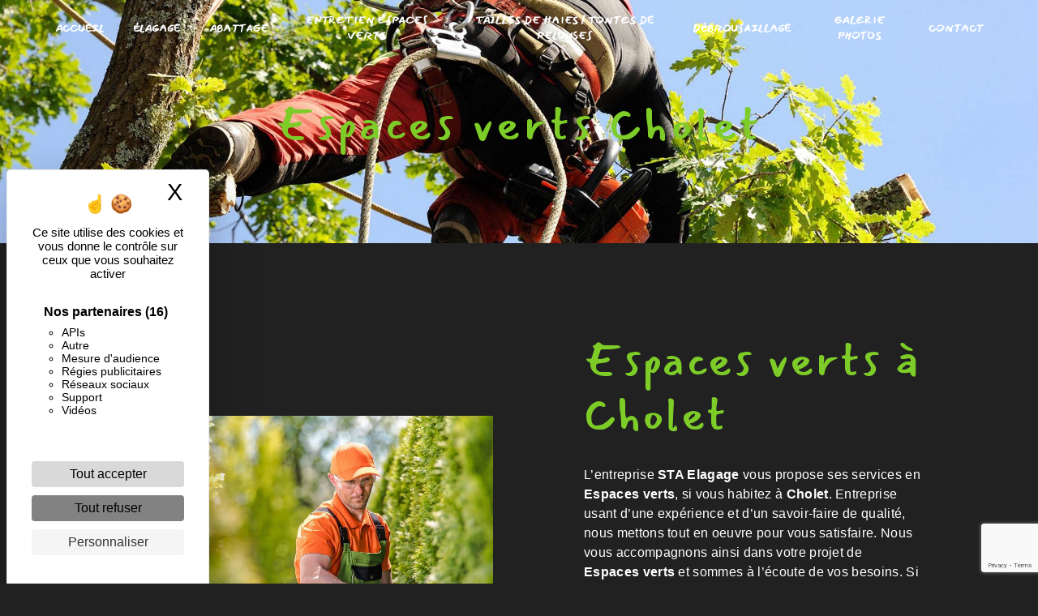

--- FILE ---
content_type: text/html; charset=UTF-8
request_url: https://staelagage.com/fr/page/espaces-verts/cholet
body_size: 10184
content:
<!doctype html>
<html lang="fr">
<head>
    <meta charset="UTF-8"/>
    <meta name="viewport" content="width=device-width, initial-scale=1, shrink-to-fit=no">
    <title>Espaces verts Cholet - STA Elagage</title>

                        <link rel="stylesheet" href="/css/5ccad3b.css" type="text/css"/>
                                <link href="https://fonts.googleapis.com/css?family=Mansalva" rel="stylesheet">    <link rel="shortcut icon" type="image/png" href="/uploads/media/images/cms/medias/4507ac68c01637d1c6e02b31a54a71b0876f2dee.png"/><meta name="keywords" content=""/>
    <meta name="description" content=""/>

    

                        <script src="/js/88d60ce.js"></script>
                <style>
                .primary-color {
            color: #333;
        }

        .primary-color {
            color: #333;
        }

        .secondary-bg-color {
            background-color: #7dcc28;
        }

        .secondary-color {
            color: #7dcc28;
        }

        .tertiary-bg-color {
            background-color: #fff;
        }

        .tertiary-color {
            color: #fff;
        }

        .config-font {
            font-family: Mansalva, sans-serif;
        }

        body{
background-color:#212121;
color:#ffff !important;
}


.row{
padding:0em;
}

.banner-content {
    height:auto;
}

.banner-content .bottom-pattern {
    top: 50vh;
    background-size: cover !important;
}

.btn-white{
  background-color: #333;
  color: #7dcc28;
font-weight:bold;
}

.btn-color{
  background-color: #7dcc28;
  color: #333;
font-weight:bold;
}

.btn-white:hover{
  background-color: #333;
  color: #7dcc28;
  border: 2px solid #333;
font-weight:bold;

}
.btn-color:hover{
  background-color: #7dcc28;
  color: #333;
  border: 2px solid #333;
font-weight:bold;
}

/**************************/

h1 {
  color: #7dcc28;
  font-family: Mansalva, sans-serif;
  letter-spacing: 4px;
margin-bottom:0.5em;
font-size: 4em;
}

h2 {
  color: #212121;
  font-family: Mansalva, sans-serif;
  letter-spacing: 2px;
margin-bottom:0.5em;
font-size:2em;
}

h2 {
    font-weight: normal !important;
}

.h2-color h2 {
color:#3333 !important;
}

.h2-white h2{
color:#ffff !important;
}

h3 {
  color: #515151;
  font-size: 1.5em;
  font-family: Mansalva, sans-serif;
  letter-spacing: 2px;
margin-bottom:1em;
}

h4 {
  color: #515151;
  font-family: Mansalva, sans-serif;
  letter-spacing: 2px;
}

h5 {
  color: #515151;
  font-family: Mansalva, sans-serif;
  letter-spacing: 2px;
}

h6 {
  color: #515151;
  font-family: Mansalva, sans-serif;
  letter-spacing: 2px;
}

a {
    color: #7dcc28;
}

a:hover, a:focus {
opacity: 0.8;
    color: #7dcc28;
}

.scrollTop {
background-color:  #7dcc28;
color: #fff;
}

.scrollTop:hover {
background-color:  #7dcc28;
opacity: 0.8;
color: #fff;
}

.modal-content .custom-control-input:active, .modal-content .custom-control-label::before{
background-color:  #7dcc28 !important;
}

.modal-content .custom-control-input:focus, .modal-content .custom-control-label::before{
box-shadow: 0 0 0 1px #7dcc28 !important;
}

p {
  font-family: Mansalva, sans-serif;
  letter-spacing: 0.02em !important;
}

.btn {
background-color: rgba(0,0,0,0%);
  transition: all 0.3s ease-in-out;
  padding: 1.5em;
  letter-spacing: 1px;
border-radius:5vh 0;
border:2px solid #89cc28;
  text-transform: uppercase;
  font-size: 1em;
font-weight:bold;
color:#89cc28;
}

.btn:hover {
background-color:#89cc28;
color: #ffff !important;
border-radius:0 5vh;
transition:all .3s ease-in-out;
}


/**************************/
/******TWO COLUMN OVERWRITE******/
/***********************/

.two-columns-content{
padding: 0;
}

.two-columns-content .text-content {
 padding:0;
}

.two-columns-content .bloc-left, .two-columns-content .bloc-right {
background-color:transparent;
       padding: 4em;
    margin-right: 0;
margin-left:0;
}

/**************************/
/******ERROR-PAGE******/
/***********************/
.error-content .btn-error {
  border: 1px solid #7dcc28;
  background-color: #7dcc28;
  color: #fff;
  transition: all 0.3s
}

.error-content .btn-three-columns:hover {
  opacity: 0.5;
  margin-left: 20px;
}

/************************/
/******TOP-MENU******/
/**********************/

.affix-top{
  background-color: transparent;
}

/*****MENU VIDEO*****/

.affix-top img{
display:none;
transition:all .3s ease-in-out;
}

.affix-top li a, .affix-top .navbar-brand {
  font-family: Mansalva, sans-serif;
color: #ffff !important;
    font-size: 1em;
display:none;
}

.top-menu .dropdown-menu a{
color:#353595 !important;
}

.navbar.affix {
    background-color:#212121;
}

.navbar-light .navbar-nav .nav-link:hover, .navbar-light .navbar-nav .nav-link:focus {
color:#89cc28 !important;
}

/*****MENU PAGE*****/

/*.navbar-brand img{
    height: 10vh;
}*/

.affix li a {
  font-family: Mansalva, sans-serif;
  transition: 0.3s;
color:#212121;
}

.top-menu .navbar-brand {
    font-size: 2em;
    color: #ffffff;
}

.top-menu .dropdown-menu {
    background-color: #d8d8d8;
}

.navbar-light .navbar-nav .show > .nav-link, .navbar-light .navbar-nav .active > .nav-link, .navbar-light .navbar-nav .nav-link.show, .navbar-light .navbar-nav .nav-link.active {
    color:#89cc28;
}

.top-menu .btn-call-to-action {
  background-color: #7dcc28 !important;
  font-family: Mansalva, sans-serif;
  border: none;
font-weight:bold;
}

.top-menu .btn-call-to-action:hover {
opacity:1;
transition:all .3s ease-in-out;
  background-color: #1922FC !important;
}

a.nav-link.btn.btn-call-to-action {
    color: #ffff;
    font-weight: bold;
    font-size: 1.5em;
}

.top-menu li a:hover, .top-menu li .dropdown-menu li a:hover {
  font-family: Mansalva, sans-serif;
}

.top-menu .dropdown-menu:before {
  border-color: transparent transparent #7dcc28 transparent;
}

/*.top-menu .dropdown-menu li:first-child {
  border-top: 1px solid #7dcc28;
}*/

.top-menu .dropdown-menu li {
  padding: 8px 15px;
}

@media (max-width: 992px) {

.position-text {
position:inherit !important;
}

.two-columns-content .text-content {
    padding: 2em 3em;
}

.informations-content i {
    color: #ffffff7a !important;
}

.banner-content .text-content {
    padding: 1em;
}

.two-columns-content .bloc-left, .two-columns-content .bloc-right {
       padding: 0em;
}

.affix-top li a {
  font-family: Mansalva, sans-serif;
  color: #333 !important;
  letter-spacing: 2px;
  font-size: 15px;
}
  .navbar-toggler {
    background-color: #7dcc28;
    border: 0;
  }
  .top-menu {
    padding: 0;
  }

  .navbar-collapse .dropdown {
    border-top: 1px solid #ffff;
  }
  .top-menu .navbar-collapse .dropdown .icon-dropdown {
    color: #7dcc28 !important;
  }
  .navbar-collapse {
    border-top: 2px solid #7dcc28;
    background-color: #BCBDC1;
    overflow: auto;
  }
 .top-menu .navbar-collapse, .top-menu .navbar-nav {
    overflow: auto;
  }
  .top-menu .dropdown-menu li:first-child, .top-menu .nav-item, .top-menu .dropdown .nav-item {
    border: none;
  }
}

/************************/
/******LEFT-MENU******/
/**********************/
#sidebar {
  background-color: #fff;
}

.sidebar .btn-call-to-action {
}

.sidebar .sidebar-header img {
}

.sidebar .sidebar-header strong {
  color: #757575;
  font-family: Mansalva, sans-serif;
  letter-spacing: 4px;
  font-size: 1.5em;
}

.hamburger.is-open .hamb-top, .hamburger.is-open .hamb-middle, .hamburger.is-open .hamb-bottom, .hamburger.is-closed .hamb-top, .hamburger.is-closed .hamb-middle, .hamburger.is-closed .hamb-bottom {
  background: #7dcc28;
}

.sidebar li a {
  font-family: Mansalva, sans-serif;
  letter-spacing: 1px;
  font-size: 17px;
  color: #787878;
  transition: all 0.3s;
}

.sidebar li ul li a {
  font-size: 15px;
}

.sidebar .active > a:first-child {
  color: #7dcc28 !important;
}

.sidebar li .nav-link:hover {
  color: #7dcc28;
  padding-left: 25px;
}

.dropdown-toggle {
  color: #7dcc28 !important;
}

.sidebar .social-network ul li a {
  background-color: #7dcc28;
  color: #fff;
}

.social-network ul::before {
  background-color: #7dcc28;
}

/********************/
/******SLIDER******/
/********************/
.slider-content .home-slider-text h1 {
  font-size: 5.5em;
}

.slider-content .home-slider-text h2 {
  color: #fff;
}

.slider-content .logo-content img {
  max-width: 300px;
  height: auto;
}

.slider-content p {
  color: #fff;
}

.slider-content .line-slider-content .line, .line2, .line3, .line4 {
  background: #ffffff;
}

.slider-content .carousel-indicators .active {
  background-color: #333;
}

/*.slider-content .btn-slider {
  color: #fff;
  border-color: #fff;
}

.slider-content .btn-slider:hover {
}

.slider-content .btn-slider-call-to-action {
  color: #fff;
  border-color: #fff;
}*/

.slider-content .btn-slider-call-to-action:hover {
}

.slider-content .background-pattern {
  opacity: 0.2;
}

.slider-content .background-opacity-slider {
  background-color: #000;
  opacity: 0.4;
}

/*********************************/
/*TWO COLUMNS PRESENTATION*/
/*********************************/

/*BLOC LEFT*/

.opacity-left {
  background-color: #333
}

.two-columns-presentation-content .bloc-left .text-content h1 {
  color: #1b1b1b;
  text-shadow: 1px 2px 3px rgba(150, 150, 150, 0.86);
}

.two-columns-presentation-content .bloc-left .text-content h2 {
  color: #7dcc28;
  text-shadow: 1px 2px 3px rgba(150, 150, 150, 0.86);
}

.two-columns-presentation-content .logo-content img {
  max-width: 300px;
  height: auto;
}

.bloc-left .typewrite {
  color: #525252;
  font-family: Mansalva, sans-serif;
  font-size: 2em;
}

.bloc-left .btn-two-columns-presentation {
  font-family: Mansalva, sans-serif;
}

.bloc-left .btn-two-columns-presentation:hover, .btn-two-columns-presentation:focus {
}

.bloc-left .btn-two-columns-presentation-call-to-action {
  font-family: Mansalva, sans-serif;
}

.bloc-left .btn-two-columns-presentation-call-to-action:hover, .btn-two-columns-presentation-call-to-action:focus {
  opacity: 0.8;
}

/*BLOC RIGHT*/

.opacity-right {
  background-color: #7dcc28
}

.bloc-right .typewrite {
  color: #525252;
  font-family: Mansalva, sans-serif;
  font-size: 2em;
}

.two-columns-presentation-content .bloc-right .text-content h1 {
  color: #fff;
  text-shadow: 1px 2px 3px rgba(150, 150, 150, 0.86);
}

.two-columns-presentation-content .bloc-right .text-content h2 {
  color: #fff;
  text-shadow: 1px 2px 3px rgba(150, 150, 150, 0.86);
}

.bloc-right .btn-two-columns-presentation {
  font-family: Mansalva, sans-serif;
}

.bloc-right .btn-two-columns-presentation:hover, .btn-two-columns-presentation:focus {
}

.bloc-right .btn-two-columns-presentation-call-to-action {
  font-family: Mansalva, sans-serif;
}

.bloc-right .btn-two-columns-presentation-call-to-action:hover, .btn-two-columns-presentation-call-to-action:focus {
  opacity: 0.8;
}

/************************/
/****TWO-COLUMNS****/
/**********************/
.two-columns-content h2 {
  font-family: Mansalva, sans-serif;
  letter-spacing: 2px;
  color: #7dcc28;
font-size:2em;
}

.two-columns-content .btn-two-columns {
}

/*.two-columns-content .btn-two-columns:hover {
  opacity: 0.5;
  margin-left: 20px;
}*/

/********************************/
/****THREE-COLUMNS**********/
/*******************************/
.three-columns-content .btn-three-columns {
  transition: all 0.3s
}

.three-columns-content .btn-three-columns:hover {
  opacity: 0.5;
  margin-left: 20px;
}

/********************************/
/****TWO-COLUMNS-SLIDER****/
/*******************************/
.two-columns-slider-content h2 {
  font-family: Mansalva, sans-serif;
  font-style: italic;
  letter-spacing: 2px;
  color: #7dcc28;
}

.two-columns-slider-content .text-content .bloc-left {
  background-color: #fff;
  -webkit-box-shadow: 10px 10px 29px -23px rgba(0, 0, 0, 1);
  -moz-box-shadow: 10px 10px 29px -23px rgba(0, 0, 0, 1);
  box-shadow: 10px 10px 29px -23px rgba(0, 0, 0, 1);
}

.two-columns-slider-content .text-content .bloc-right {
  background-color: #fff;
  -webkit-box-shadow: -10px 10px 29px -23px rgba(0, 0, 0, 1);
  -moz-box-shadow: -10px 10px 29px -23px rgba(0, 0, 0, 1);
  box-shadow: -10px 10px 29px -23px rgba(0, 0, 0, 1);
}

.two-columns-slider-content .btn-two-columns {
  transition: all 0.3s;
  border: 1px solid #2b2b2b;
  background: transparent;
  color: #595959;
  padding: 15px 53px;
  letter-spacing: 1px;
  text-transform: uppercase;
  font-size: 13px;
}

.two-columns-slider-content .btn-two-columns:hover {
  opacity: 0.5;
  margin-left: 20px;
}

.two-columns-slider-content .carousel-caption span {
  color: #fff;
  font-family: Mansalva, sans-serif;
  font-style: italic;
  letter-spacing: 2px;
  text-shadow: 1px 2px 3px rgba(150, 150, 150, 0.86);
}

.two-columns-slider-content .carousel-indicators .active {
  background-color: #7dcc28;
}

/********************************/
/****VIDEO-PRESENTATION*****/
/*******************************/

.video-container .opacity-video {
  background-color: #000;
  opacity: 0.1;
}

.video-container .text-content h1 {
  font-size: 5.5em;
}

.video-container .text-content h2 {
  color: #fff;
}

.video-container .logo-content img {
  max-width: 300px;
  height: auto;
}

.video-container .text-content p {
  color: #fff;
}

.video-container .btn-slider {

}

.video-container .text-content {
    top: -8vh;
}

.video-container .btn-slider:hover {
}

.video-container .btn-slider-call-to-action {
}

.video-container .btn-slider-call-to-action:hover {
  opacity: 0.8;
}

.video-container .background-pattern {
  opacity: 0.2;
}

@media (max-width: 992px) {
  .video-container .text-content img {
    max-height: 150px;
    width: auto;
  }
}

@media (max-width: 575.98px) {
  .video-container h1 {
    font-size: 2.5em !important;
  }
  .video-container h2 {
    margin-bottom: 1em;
  }
  .video-container .btn {
    width: 70%;
    margin: 0 0 0.5em 0 !important;
  }
}

/************************/
/******BANNER*********/
/**********************/
.banner-content .opacity-banner {
  opacity: 0.3;
  background-color: #000;
}

.banner-content h1 {
  font-size: 3.5em;
}

.banner-content h2 {
  color: #fff;
}


/*******************************/
/******BANNER-VIDEO*********/
/*****************************/
.banner-video-content .opacity-banner {
  opacity: 0.3;
  background-color: #fff;
}

.banner-video-content h1 {
  font-size: 3.5em;
  text-shadow: 1px 2px 3px rgba(150, 150, 150, 0.86)
}

.banner-video-content h2 {
  color: #fff;
  text-shadow: 1px 2px 3px rgba(150, 150, 150, 0.86)
}

@media (max-width: 575.98px) {
  .banner-video-content h1 {
    font-size: 2em;
  }
  .banner-video-content h2 {
    font-size: 1em;
  }
}

/*********************/
/******TITLE*********/
/********************/
.title-content {
}

/*********************/
/******TITLE*********/
/********************/
.text-bloc-content {
}

/*********************/
/******MEDIA*********/
/********************/
.media-content {
}

/********************************/
/******FORM-CONTACT*********/
/******************************/
.form-contact-content h4 {
  font-size: 2.5em;
  color: #7dcc28;
}

.form-contact-content .form-control:focus {
  border-color: #7dcc28;
  box-shadow: 0 0 0 0.2em rgba(246, 224, 176, 0.35);
}

.form-contact-content .btn-contact-form {
}

.form-contact-content .sending-message i {
  color: #7dcc28;
}

/************************************/
/******FORM-GUEST-BOOK*********/
/**********************************/
.form-guest-book-content h4 {
  font-size: 2.5em;
  color: #7dcc28;
}

.form-guest-book-content .form-control:focus {
  border-color: #7dcc28;
  box-shadow: 0 0 0 0.2em rgba(246, 224, 176, 0.35);
}

.form-guest-book-content .btn-guest-book-form {
}

.form-guest-book-content .sending-message i {
  color: #7dcc28;
}

/*************************/
/******ACTIVITY*********/
/***********************/
.activity-content .btn-content a {
  font-family: Mansalva, sans-serif;
  font-style: italic;
  letter-spacing: 2px;
  background-color: #7dcc28;
  color: #fff;
}

.activity-content .btn-content a:hover {
  background-color: #fff;
  color: #7dcc28;
  opacity: 1;
}

.activity-content p {
  font-family: Mansalva, sans-serif;
}

.activity-content .title-content h3 {
  font-size: 4em;
  color: #7dcc28;
}

.activity-content .text-content p {
  font-size: 14px;
}

/***************************/
/******PARTNERS*********/
/************************/
.partners-content button.owl-prev, .partners-content button.owl-next {
  background-color: #7dcc28 !important;
  color: #fff;
}

.partners-content p {
  font-family: Mansalva, sans-serif;
}

.partners-content h3 {
  font-size: 4em;
  color: #7dcc28;
}

/*****************************/
/******GUEST-BOOK*********/
/****************************/
.guest-book-content button.owl-prev, .guest-book-content button.owl-next {
  background-color: #7dcc28 !important;
  color: #fff;
}

.guest-book-content strong {
  font-family: Mansalva, sans-serif;
  color: #7dcc28 !important;
}

.guest-book-content p {
  font-family: Mansalva, sans-serif;
}

.guest-book-content h3 {
  font-size: 4em;
  color: #7dcc28;
}

/********************************/
/******INFORMATIONS*********/
/*****************************/

.informations-content {
  background-color: #9ecc28;
}

.informations-content p, .informations-content strong {
  font-family: Mansalva, sans-serif;
}

.informations-content i {
  color: #000;
}

/************************/
/******FOOTER*********/
/**********************/
.footer-content {
    background-color: #7b7b7b;
    color: #fffefe;
}

.footer-content .btn-seo {
  font-family: Mansalva, sans-serif;
  border: none;
}

.footer-content a {
  color: #ffff;
}

/**************************/
/******SEO-PAGE*********/
/************************/
.seo-page .btn-seo {
}

a.btn.btn-seo {
    color: #ffff ;
    font-weight: bold;
}

/*a:hover.btn.btn-seo{
background-color:#1922FC;
}*/

.seo-page h2, .seo-page .title-form {
  color: #7dcc28;
  font-family: Mansalva, sans-serif;
  color: #7dcc28;
}

.seo-page .form-control:focus {
  border-color: #7dcc28;
  box-shadow: 0 0 0 0.2em rgba(246, 224, 176, 0.35);
}

.seo-page .btn-contact-form {
}

.seo-page .sending-message i {
  color: #7dcc28;
}

/***************************/
/******ARTICLES***********/
/*************************/
.articles-list-content .item-content .item .category {
  font-family: Mansalva, sans-serif;
  color: #7dcc28;
}

.articles-list-content .item-content .item .link {
  font-family: Mansalva, sans-serif;
  letter-spacing: 5px;
}

/*******************************/
/******ARTICLES-PAGES*******/
/*****************************/
.article-page-content .btn-article-page {
  font-family: Mansalva, sans-serif;
  color: #7dcc28;
  border: 1px solid #7dcc28;
}

.article-page-content .btn-article-page:hover {
}

.article-page-content .category-article-page {
  font-family: Mansalva, sans-serif;
  color: #fff;
  background-color: #7dcc28;
}

/***************************/
/******SERVICES***********/
/*************************/
.services-list-content .item-content .item .category {
  font-family: Mansalva, sans-serif;
  color: #7dcc28;
}

.services-list-content .item-content .item .link {
  font-family: Mansalva, sans-serif;
  letter-spacing: 5px;
}

/*******************************/
/******SERVICE-PAGES*******/
/*****************************/
.service-page-content .btn-service-page {
}

.service-page-content .btn-service-page:hover {
}

.service-page-content .category-service-page {
  font-family: Mansalva, sans-serif;
  color: #fff;
  background-color: #7dcc28;
}

/***************************/
/******PRODUCTS***********/
/*************************/
.products-list-content .item-content .item .category {
  font-family: Mansalva, sans-serif;
  color: #7dcc28;
}

.products-list-content .item-content .item .link {
  font-family: Mansalva, sans-serif;
  letter-spacing: 5px;
}

/*******************************/
/******PRODUCT-PAGES*******/
/*****************************/
.product-page-content .btn-product-page {
}

.product-page-content .btn-product-page:hover {
}

.product-page-content .category-product-page {
  font-family: Mansalva, sans-serif;
  color: #fff;
  background-color: #7dcc28;
}

/*******************************/
/******RGPD-BANNER*********/
/*****************************/
.cookieinfo {
  background-color: #7dcc28;
  font-family: Mansalva, sans-serif;
  color: #ffff;
}

.cookieinfo .btn-cookie {
    background-color: #212529;
}

.cookieinfo a {
  color: #ffff;
}

/***************************/
/******DOCUMENT*********/
/**************************/
.document-content .background-pattern {
  background-color: #7dcc28;
}

.document-content .title-content strong {
  font-family: Mansalva, sans-serif;
}

/******************/
/******ITEMS******/
/******************/
.items-content {
  background-color: #7dcc28;
}

/***********************************/
/******IMAGE FULL WIDTH TEXT*******/
/*********************************/

.top-menu .dropdown-top-menu-bar .dropdown-toggle {
    top: 25px;
    right: 2px;
}

a.btn.btn-slider.mr-4.aos-init.aos-animate {
    width: 10em !important;
}

p{
 font-family: Arial, Helvetica, sans-serif;
text-align:left !important;
}

a.btn.btn-seo {
border-radius:0;
font-weight:normal;
}

/*a.btn{
background-color: rgba(0,0,0,0%);
color: #ffff;
border:2px solid #ffff;
}

a:hover.btn{
background-color: #ffff;
color:  #1922FC;
transition: all .3s ease-in-out;

}*/

.navbar-light .navbar-nav .nav-link {
   color:#ffff;
    font-size: 0.8em;
text-transform:uppercase;
font-weight:bold;
text-align:center;
}

button#contact_submit_contact {
    color: #ffff;
    font-weight: bold;
    font-size: 1em;
border-radius:10vh 0;
background-color: #7dcc28;
}

.bottom-pattern {
    background-position: bottom;
    background-size:  cover !important;
}

.config-font {
    font-family: sans-serif;
}

.cookieinfo {
    font-family: sans-serif;
}

@keyframes borderMove {
   0%{
    border-radius:  30% 40% 30% 20% / 60% 30% 70% 40%;
  }
  50%{
    border-radius: 15% 60% 70% 10% / 50% 60% 30% 60%;
  }
  100%{
    border-radius:  30% 40% 30% 20% / 60% 30% 70% 40%;
  }
}

.footer-content a.btn {
    color: #ffff;
background-color: rgba(255,255,255,0%);
}

.footer-content a:hover.btn {
color: #bcbdc0 ;
}

/***** MAP *****/

.col-xs-12.text-left.d-flex.align-items-center.flex-wrap {
    width: 20vh;
}

.informations-content strong {
    color: #212121;
    font-weight: bold;
}

.informations-content .item-content .item i {
    opacity: 1;
}

.informations-content .informations-list{
padding:0em;
display:flex;
}

.informations-content .item-content {
    flex-direction: column;
    width: 35vh;
position: relative;
left: 3vh;
}

.informations-content .item-content .item i {
   right: 1.8em;
    bottom: -0.2em;
    font-size: 4em;
}

.informations-content i {
color: #ffff;
}

.informations-content p {
    color: #ffff;
    font-family: Arial, Helvetica, sans-serif;
}

@media (max-width: 768px) { 
iframe{
display:none;
}
}

/********** BANNER PAGE *****/

.banner-page {
min-height:60vh;
}


/******* PARRALAX *******/
.banner-content .img {
        background-attachment: fixed !important;
}

/*.banner-content .btn {
    color: #ffffff;
    background-color: #ffff;
    border: none;
    font-weight: bold;
}*/

.banner-content .opacity-banner {
    opacity: 0.7;
}

.navbar-brand:hover{
opacity:1 !important;
}

.two-columns-content .img-content {
    height: 80vh;
}

@media (min-width:990px){

}

.slider-content .carousel-fade .carousel-item {
    animation: shrink 5s infinite alternate;
}
@keyframes shrink {
  0% {
    background-size: 110% 110%;
  }
  100% {
    background-size: 100% 100%;
  }
}
@media (max-width: 992px) {
.slider-content .carousel-fade .carousel-item {
    animation: none !important;
}
}

.row-fond{
background-color:#9ecc28;
}

.row-bg-top{
background-image:url("/uploads/media/images/cms/medias/thumb_/cms/medias/603615ef2283a_images_large.png");
background-size:cover;
background-position:bottom;
}

.row-bg-bot{
background-image:url("/uploads/media/images/cms/medias/thumb_/cms/medias/603614f9b0763_images_large.png");
background-size:cover;
background-position:top;
}

.text-bloc-content hr {
    height: 2px;
    width: 10%;
    background-color: #212121;
}

.two-columns-content hr {
    height: 2px;
    width: 10%;
    background-color: #212121;
    display: inline-flex;
}

.gallery-content hr {
    height: 2px;
    width: 10%;
    background-color: #212121;
    display: inline
}

.three-columns-content hr {
    height: 2px;
    width: 10%;
    background-color: #212121;
}

.three-columns-2-content hr {
    height: 2px;
    width: 10%;
    background-color: #212121;
}

.form-contact-content hr{
    height: 2px;
    width: 10%;
    background-color: #212121;
}

.banner-content hr {
    height: 2px;
    width: 10%;
    background-color: #ffff;
}

.banner-content .btn {
    color: #89cc28;
    background-color: #fff0;
    border: 2px solid #89cc28;
}

.banner-content .btn:hover{
    background-color: #89cc28;
    color: #212121;
}


.slider-content .line-slider-content .line ,.slider-content .line-slider-content .line3 {
    height: 4px !important;
}

.slider-content .line-slider-content .line2 ,.slider-content .line-slider-content .line4 {
    width: 4px !important;
}

button#contact_submit_contact:hover{
background-color:#212121;
border-radius:0 10vh;
border:#212121;
}

.top-menu .navbar-brand{
display:none;
}

.justify-content-end {
    justify-content: center !important;
}

.col-md-12.col-lg-6.img-content {
    border-radius: 0% 50%;
}

.three-columns-content {
    padding: 0em 0;
}

.three-columns-2-content{
    padding: 0em 0;
}
            </style>

            <!-- Matomo -->
<script type="text/javascript">
  var _paq = window._paq = window._paq || [];
  /* tracker methods like "setCustomDimension" should be called before "trackPageView" */
  _paq.push(['trackPageView']);
  _paq.push(['enableLinkTracking']);
  (function() {
    var u="https://vistalid-statistiques.fr/";
    _paq.push(['setTrackerUrl', u+'matomo.php']);
    _paq.push(['setSiteId', '285']);
    var d=document, g=d.createElement('script'), s=d.getElementsByTagName('script')[0];
    g.type='text/javascript'; g.async=true; g.src=u+'matomo.js'; s.parentNode.insertBefore(g,s);
  })();
</script>
<!-- End Matomo Code -->

    

    
</head>
<body class="container-fluid row">
<div class="container-fluid">
                <nav id="navbar" class="navbar navbar-expand-lg fixed-top navbar-top navbar-light top-menu affix-top">
            <a class="navbar-brand" href="/fr">
                                    
    <img alt="sta-elagage.png" title="sta-elagage.png" src="/uploads/media/images/cms/medias/thumb_/cms/medias/60361bd009a4b_images_small.png" width="auto" height="50px" srcset="/uploads/media/images/cms/medias/thumb_/cms/medias/60361bd009a4b_images_small.png 200w, /uploads/media/images/cms/medias/544cdaf9fb603d9d8fea1d1a5d747a370031fae7.png 657w" sizes="(max-width: 200px) 100vw, 200px"  />
                            </a>
            <button class="navbar-toggler" type="button" data-toggle="collapse" data-target="#navbarsExampleDefault"
                    aria-controls="navbarsExampleDefault" aria-expanded="false">
                <span class="navbar-toggler-icon"></span>
            </button>

            <div class="collapse navbar-collapse justify-content-end" id="navbarsExampleDefault">
                                            <ul class="navbar-nav">
                            
                <li class="first">                    <a class="nav-link" href="/fr/page/accueil">Accueil</a>
    
                            

    </li>


                    
                <li class="">                    <a class="nav-link" href="/fr/page/elagage">Élagage</a>
    
                            

    </li>


                    
                <li class="">                    <a class="nav-link" href="/fr/page/abattage">Abattage</a>
    
                            

    </li>


                    
                <li class="">                    <a class="nav-link" href="/fr/page/entretien-espaces-verts">Entretien Espaces Verts</a>
    
                            

    </li>


                    
                <li class="">                    <a class="nav-link" href="/fr/page/tailles-de-haies-tontes-de-pelouses">Tailles de Haies / Tontes de Pelouses</a>
    
                            

    </li>


                    
                <li class="">                    <a class="nav-link" href="/fr/page/debrousaillage">Débrousaillage</a>
    
                            

    </li>


                    
                <li class="">                    <a class="nav-link" href="/fr/page/galerie-photos">Galerie photos</a>
    
                            

    </li>


                    
                <li class="last">                    <a class="nav-link" href="/fr/page/contact">Contact</a>
    
                            

    </li>



    </ul>


                
                <div class="social-network">
                                    </div>
                            </div>
        </nav>
    
    
    <div role="main" id="content"
         class="margin-top-main container-fluid">
                <div class="container-fluid">
                            <div class="container-fluid seo-page">
        <div class="container-fluid banner-content"
                                    style="background: url('/uploads/media/images/cms/medias/thumb_/cms/medias/603658285a692_images_large.jpeg') no-repeat center center; background-size: cover;"
                        >
            <h1 class="display-3">Espaces verts Cholet</h1>
        </div>
        <div class="container-fluid">
            <div class="row informations-seo-content">
                <div class="col-md-6 col-sm-12 image-content">
                                            
    <img alt="debrousaillage.jpg" title="debrousaillage.jpg" src="/uploads/media/images/cms/medias/thumb_/cms/medias/6036581c98c25_images_medium.jpeg" width="1000" height="667" srcset="/uploads/media/images/cms/medias/thumb_/cms/medias/6036581c98c25_images_picto.jpeg 25w, /uploads/media/images/cms/medias/thumb_/cms/medias/6036581c98c25_images_small.jpeg 200w, /uploads/media/images/cms/medias/thumb_/cms/medias/6036581c98c25_images_medium.jpeg 1000w, /uploads/media/images/cms/medias/thumb_/cms/medias/6036581c98c25_images_large.jpeg 2300w, /uploads/media/images/cms/medias/e29a4faef550b62848b34b83c833166af1919a0c.jpeg 1920w" sizes="(max-width: 1000px) 100vw, 1000px" class="img-fluid"  />
                                    </div>
                <div class="col-md-6 col-sm-12 text-content">
                    <h2 class="display-3">Espaces verts à Cholet</h2>
                    <p>L’entreprise <strong>STA Elagage</strong> vous propose ses services en <strong>Espaces verts</strong>, si vous habitez à <strong>Cholet</strong>. Entreprise usant d’une expérience et d’un savoir-faire de qualité, nous mettons tout en oeuvre pour vous satisfaire. Nous vous accompagnons ainsi dans votre projet de <strong>Espaces verts</strong> et sommes à l’écoute de vos besoins. Si vous habitez à <strong>Cholet</strong>, nous sommes à votre disposition pour vous transmettre les renseignements nécessaires à votre projet de <strong>Espaces verts</strong>. Notre métier est avant tout notre passion et le partager avec vous renforce encore plus notre désir de réussir. Toute notre équipe est qualifiée et travaille avec propreté et rigueur.</p>
                    <div class="container text-right">
                        <a href="/fr/page/accueil" class="btn btn-seo"><i
                                    class="icofont-info-square"></i> En savoir plus
                        </a>
                    </div>
                </div>
            </div>
        </div>
                    <div>
                <div class="container-fluid form-content">
                    <div class="container-fluid title-form">
                        <strong>Contactez nous</strong>
                    </div>
                    <form name="front_contact" method="post">
                    <div class="container">
                        <div class="row justify-content-center">
                            <div class="col-lg-3">
                                <div class="form-group">
                                    <input type="text" id="front_contact_first_name" name="front_contact[first_name]" required="required" class="form-control" placeholder="Prénom" />
                                </div>
                            </div>
                            <div class="col-lg-3">
                                <div class="form-group">
                                    <input type="text" id="front_contact_last_name" name="front_contact[last_name]" required="required" class="form-control" placeholder="Nom" />
                                </div>
                            </div>
                            <div class="col-lg-3">
                                <div class="form-group">
                                    <input type="tel" id="front_contact_phone" name="front_contact[phone]" class="form-control" placeholder="Téléphone" />
                                </div>
                            </div>
                            <div class="col-lg-3">
                                <div class="form-group">
                                    <input type="email" id="front_contact_email" name="front_contact[email]" required="required" class="form-control" placeholder="Email" />
                                </div>
                            </div>
                            <div class="col-lg-12 mt-1">
                                <div class="form-group">
                                    <input type="text" id="front_contact_subject" name="front_contact[subject]" required="required" class="form-control" placeholder="Objet" />
                                </div>
                            </div>
                            <div class="col-lg-12 mt-1">
                                <div class="form-group ">
                                    <textarea id="front_contact_message" name="front_contact[message]" required="required" class="form-control" placeholder="Message" rows="6"></textarea>
                                </div>
                            </div>
                            <div class="col-lg-12">
                                <div class="form-group ">
                                    <div class="form-check">
                                        <input type="checkbox" id="front_contact_legal" name="front_contact[legal]" required="required" class="form-check-input" required="required" value="1" />
                                        <label class="form-check-label"
                                               for="contact_submit_contact">En cochant cette case, j&#039;accepte les conditions particulières ci-dessous **</label>
                                    </div>
                                </div>
                            </div>
                            <div class="col-lg-12 mt-1">
                                <div class="form-group text-right">
                                    <button type="submit" id="front_contact_submit_contact" name="front_contact[submit_contact]" class="btn btn-contact-form">Envoyer</button>
                                </div>
                            </div>
                        </div>
                    </div>
                        <script src="https://www.google.com/recaptcha/api.js?render=6LctQ7MaAAAAAIx9sNOYMzkBjxXg-wiE6ZTZr3XZ" async defer></script>

    <script >
        document.addEventListener("DOMContentLoaded", function() {
            var recaptchaField = document.getElementById('front_contact_captcha');
            if (!recaptchaField) return;

            var form = recaptchaField.closest('form');
            if (!form) return;

            form.addEventListener('submit', function (e) {
                if (recaptchaField.value) return;

                e.preventDefault();

                grecaptcha.ready(function () {
                    grecaptcha.execute('6LctQ7MaAAAAAIx9sNOYMzkBjxXg-wiE6ZTZr3XZ', {
                        action: 'form'
                    }).then(function (token) {
                        recaptchaField.value = token;
                        form.submit();
                    });
                });
            });
        });
    </script>


    
    <input type="hidden" id="front_contact_captcha" name="front_contact[captcha]" />

            <div class="recaptcha-text">
            Ce site est protégé par reCAPTCHA. Les
    <a href="https://policies.google.com/privacy">règles de confidentialité</a>  et les
    <a href="https://policies.google.com/terms">conditions d'utilisation</a>  de Google s'appliquent.

        </div>
    <input type="hidden" id="front_contact__token" name="front_contact[_token]" value="5tYKkaZPDEm94BF-jvzkqgwAzUN0rrXg-iRF_FarERo" /></form>
                    <div class="container">
                        <p class="legal-form">**
                            Les données personnelles communiquées sont nécessaires aux fins de vous contacter. Elles sont destinées à l'entreprise et ses sous-traitants. Vous disposez de droits d’accès, de rectification, d’effacement, de portabilité, de limitation, d’opposition, de retrait de votre consentement à tout moment et du droit d’introduire une réclamation auprès d’une autorité de contrôle, ainsi que d’organiser le sort de vos données post-mortem. Vous pouvez exercer ces droits par voie postale ou par courrier électronique. Un justificatif d'identité pourra vous être demandé. Nous conservons vos données pendant la période de prise de contact puis pendant la durée de prescription légale aux fins probatoire et de gestion des contentieux.
                        </p>
                    </div>
                </div>
            </div>
            </div>
        </div>
        <footer class="footer-content">
            <div class="container text-center seo-content">
                <a class="btn btn-seo" data-toggle="collapse" href="#frequently_searched" role="button"
                   aria-expanded="false" aria-controls="frequently_searched">
                    Recherches fréquentes
                </a>
                <div class="collapse" id="frequently_searched">
                                            <a href="/fr/page/elagage/saumur">Élagage Saumur - </a>
                                            <a href="/fr/page/elagage/angers">Élagage Angers - </a>
                                            <a href="/fr/page/elagage/cholet">Élagage Cholet - </a>
                                            <a href="/fr/page/elagage/distre">Élagage Distré - </a>
                                            <a href="/fr/page/elagage/doue-en-anjou">Élagage Doué en Anjou - </a>
                                            <a href="/fr/page/elagage/doue-la-fontaine">Élagage Doué la Fontaine - </a>
                                            <a href="/fr/page/elagage/avrille">Élagage Avrillé - </a>
                                            <a href="/fr/page/elagage/trelaze">Élagage Trélazé - </a>
                                            <a href="/fr/page/elagage/beaucouze">Élagage Beaucouzé - </a>
                                            <a href="/fr/page/elagage/les-ponts-de-ce">Élagage Les Ponts de Cé - </a>
                                            <a href="/fr/page/abattage/saumur">Abattage Saumur - </a>
                                            <a href="/fr/page/abattage/angers">Abattage Angers - </a>
                                            <a href="/fr/page/abattage/cholet">Abattage Cholet - </a>
                                            <a href="/fr/page/abattage/distre">Abattage Distré - </a>
                                            <a href="/fr/page/abattage/doue-en-anjou">Abattage Doué en Anjou - </a>
                                            <a href="/fr/page/abattage/doue-la-fontaine">Abattage Doué la Fontaine - </a>
                                            <a href="/fr/page/abattage/avrille">Abattage Avrillé - </a>
                                            <a href="/fr/page/abattage/trelaze">Abattage Trélazé - </a>
                                            <a href="/fr/page/abattage/beaucouze">Abattage Beaucouzé - </a>
                                            <a href="/fr/page/abattage/les-ponts-de-ce">Abattage Les Ponts de Cé - </a>
                                            <a href="/fr/page/entretien-espaces-verts/saumur">Entretien espaces verts Saumur - </a>
                                            <a href="/fr/page/entretien-espaces-verts/angers">Entretien espaces verts Angers - </a>
                                            <a href="/fr/page/entretien-espaces-verts/cholet">Entretien espaces verts Cholet - </a>
                                            <a href="/fr/page/entretien-espaces-verts/distre">Entretien espaces verts Distré - </a>
                                            <a href="/fr/page/entretien-espaces-verts/doue-en-anjou">Entretien espaces verts Doué en Anjou - </a>
                                            <a href="/fr/page/entretien-espaces-verts/doue-la-fontaine">Entretien espaces verts Doué la Fontaine - </a>
                                            <a href="/fr/page/entretien-espaces-verts/avrille">Entretien espaces verts Avrillé - </a>
                                            <a href="/fr/page/entretien-espaces-verts/trelaze">Entretien espaces verts Trélazé - </a>
                                            <a href="/fr/page/entretien-espaces-verts/beaucouze">Entretien espaces verts Beaucouzé - </a>
                                            <a href="/fr/page/entretien-espaces-verts/les-ponts-de-ce">Entretien espaces verts Les Ponts de Cé - </a>
                                            <a href="/fr/page/services-a-la-personne/saumur">Services à la personne Saumur - </a>
                                            <a href="/fr/page/services-a-la-personne/angers">Services à la personne Angers - </a>
                                            <a href="/fr/page/services-a-la-personne/cholet">Services à la personne Cholet - </a>
                                            <a href="/fr/page/services-a-la-personne/distre">Services à la personne Distré - </a>
                                            <a href="/fr/page/services-a-la-personne/doue-en-anjou">Services à la personne Doué en Anjou - </a>
                                            <a href="/fr/page/services-a-la-personne/doue-la-fontaine">Services à la personne Doué la Fontaine - </a>
                                            <a href="/fr/page/services-a-la-personne/avrille">Services à la personne Avrillé - </a>
                                            <a href="/fr/page/services-a-la-personne/trelaze">Services à la personne Trélazé - </a>
                                            <a href="/fr/page/services-a-la-personne/beaucouze">Services à la personne Beaucouzé - </a>
                                            <a href="/fr/page/services-a-la-personne/les-ponts-de-ce">Services à la personne Les Ponts de Cé - </a>
                                            <a href="/fr/page/entreprise-d-elagage/saumur">Entreprise d&#039;élagage Saumur - </a>
                                            <a href="/fr/page/entreprise-d-elagage/angers">Entreprise d&#039;élagage Angers - </a>
                                            <a href="/fr/page/entreprise-d-elagage/cholet">Entreprise d&#039;élagage Cholet - </a>
                                            <a href="/fr/page/entreprise-d-elagage/distre">Entreprise d&#039;élagage Distré - </a>
                                            <a href="/fr/page/entreprise-d-elagage/doue-en-anjou">Entreprise d&#039;élagage Doué en Anjou - </a>
                                            <a href="/fr/page/entreprise-d-elagage/doue-la-fontaine">Entreprise d&#039;élagage Doué la Fontaine - </a>
                                            <a href="/fr/page/entreprise-d-elagage/avrille">Entreprise d&#039;élagage Avrillé - </a>
                                            <a href="/fr/page/entreprise-d-elagage/trelaze">Entreprise d&#039;élagage Trélazé - </a>
                                            <a href="/fr/page/entreprise-d-elagage/beaucouze">Entreprise d&#039;élagage Beaucouzé - </a>
                                            <a href="/fr/page/entreprise-d-elagage/les-ponts-de-ce">Entreprise d&#039;élagage Les Ponts de Cé - </a>
                                            <a href="/fr/page/entreprise-d-abattage/saumur">Entreprise d&#039;abattage Saumur - </a>
                                            <a href="/fr/page/entreprise-d-abattage/angers">Entreprise d&#039;abattage Angers - </a>
                                            <a href="/fr/page/entreprise-d-abattage/cholet">Entreprise d&#039;abattage Cholet - </a>
                                            <a href="/fr/page/entreprise-d-abattage/distre">Entreprise d&#039;abattage Distré - </a>
                                            <a href="/fr/page/entreprise-d-abattage/doue-en-anjou">Entreprise d&#039;abattage Doué en Anjou - </a>
                                            <a href="/fr/page/entreprise-d-abattage/doue-la-fontaine">Entreprise d&#039;abattage Doué la Fontaine - </a>
                                            <a href="/fr/page/entreprise-d-abattage/avrille">Entreprise d&#039;abattage Avrillé - </a>
                                            <a href="/fr/page/entreprise-d-abattage/trelaze">Entreprise d&#039;abattage Trélazé - </a>
                                            <a href="/fr/page/entreprise-d-abattage/beaucouze">Entreprise d&#039;abattage Beaucouzé - </a>
                                            <a href="/fr/page/entreprise-d-abattage/les-ponts-de-ce">Entreprise d&#039;abattage Les Ponts de Cé - </a>
                                            <a href="/fr/page/elagage-d-arbres/saumur">Élagage d&#039;arbres Saumur - </a>
                                            <a href="/fr/page/elagage-d-arbres/angers">Élagage d&#039;arbres Angers - </a>
                                            <a href="/fr/page/elagage-d-arbres/cholet">Élagage d&#039;arbres Cholet - </a>
                                            <a href="/fr/page/elagage-d-arbres/distre">Élagage d&#039;arbres Distré - </a>
                                            <a href="/fr/page/elagage-d-arbres/doue-en-anjou">Élagage d&#039;arbres Doué en Anjou - </a>
                                            <a href="/fr/page/elagage-d-arbres/doue-la-fontaine">Élagage d&#039;arbres Doué la Fontaine - </a>
                                            <a href="/fr/page/elagage-d-arbres/avrille">Élagage d&#039;arbres Avrillé - </a>
                                            <a href="/fr/page/elagage-d-arbres/trelaze">Élagage d&#039;arbres Trélazé - </a>
                                            <a href="/fr/page/elagage-d-arbres/beaucouze">Élagage d&#039;arbres Beaucouzé - </a>
                                            <a href="/fr/page/elagage-d-arbres/les-ponts-de-ce">Élagage d&#039;arbres Les Ponts de Cé - </a>
                                            <a href="/fr/page/abattage-d-arbres/saumur">Abattage d&#039;arbres Saumur - </a>
                                            <a href="/fr/page/abattage-d-arbres/angers">Abattage d&#039;arbres Angers - </a>
                                            <a href="/fr/page/abattage-d-arbres/cholet">Abattage d&#039;arbres Cholet - </a>
                                            <a href="/fr/page/abattage-d-arbres/distre">Abattage d&#039;arbres Distré - </a>
                                            <a href="/fr/page/abattage-d-arbres/doue-en-anjou">Abattage d&#039;arbres Doué en Anjou - </a>
                                            <a href="/fr/page/abattage-d-arbres/doue-la-fontaine">Abattage d&#039;arbres Doué la Fontaine - </a>
                                            <a href="/fr/page/abattage-d-arbres/avrille">Abattage d&#039;arbres Avrillé - </a>
                                            <a href="/fr/page/abattage-d-arbres/trelaze">Abattage d&#039;arbres Trélazé - </a>
                                            <a href="/fr/page/abattage-d-arbres/beaucouze">Abattage d&#039;arbres Beaucouzé - </a>
                                            <a href="/fr/page/abattage-d-arbres/les-ponts-de-ce">Abattage d&#039;arbres Les Ponts de Cé - </a>
                                            <a href="/fr/page/espaces-verts/saumur">Espaces verts Saumur - </a>
                                            <a href="/fr/page/espaces-verts/angers">Espaces verts Angers - </a>
                                            <a href="/fr/page/espaces-verts/cholet">Espaces verts Cholet - </a>
                                            <a href="/fr/page/espaces-verts/distre">Espaces verts Distré - </a>
                                            <a href="/fr/page/espaces-verts/doue-en-anjou">Espaces verts Doué en Anjou - </a>
                                            <a href="/fr/page/espaces-verts/doue-la-fontaine">Espaces verts Doué la Fontaine - </a>
                                            <a href="/fr/page/espaces-verts/avrille">Espaces verts Avrillé - </a>
                                            <a href="/fr/page/espaces-verts/trelaze">Espaces verts Trélazé - </a>
                                            <a href="/fr/page/espaces-verts/beaucouze">Espaces verts Beaucouzé - </a>
                                            <a href="/fr/page/espaces-verts/les-ponts-de-ce">Espaces verts Les Ponts de Cé - </a>
                                            <a href="/fr/page/tailles-de-haies/saumur">Tailles de Haies Saumur - </a>
                                            <a href="/fr/page/tailles-de-haies/angers">Tailles de Haies Angers - </a>
                                            <a href="/fr/page/tailles-de-haies/cholet">Tailles de Haies Cholet - </a>
                                            <a href="/fr/page/tailles-de-haies/distre">Tailles de Haies Distré - </a>
                                            <a href="/fr/page/tailles-de-haies/doue-en-anjou">Tailles de Haies Doué en Anjou - </a>
                                            <a href="/fr/page/tailles-de-haies/doue-la-fontaine">Tailles de Haies Doué la Fontaine - </a>
                                            <a href="/fr/page/tailles-de-haies/avrille">Tailles de Haies Avrillé - </a>
                                            <a href="/fr/page/tailles-de-haies/trelaze">Tailles de Haies Trélazé - </a>
                                            <a href="/fr/page/tailles-de-haies/beaucouze">Tailles de Haies Beaucouzé - </a>
                                            <a href="/fr/page/tailles-de-haies/les-ponts-de-ce">Tailles de Haies Les Ponts de Cé - </a>
                                    </div>
            </div>
            <div class="container-fluid informations-seo-content d-flex justify-content-center">
                <p>
                    &copy; <a href="https://www.vistalid.fr/">Vistalid</a> - 2026
                    - Tous droits réservés -<a href="/fr/page/mentions-legales"> Mentions légales</a></p>
            </div>
        </footer>
    </div>
            <a href="#content" class="scrollTop" style="display: none;"><i class="icofont-long-arrow-up icofont-2x"></i></a>
    </div>
                <script src="/js/bf73663.js"></script>
        <script src="https://tarteaucitron.io/load.js?domain=production&uuid=e49d175e3ee1bb2dfe0203d00ee1a60d6f179c5b"></script>
    <script type="text/javascript">
        tarteaucitron.init({
            "privacyUrl": "", /* Privacy policy url */
            "bodyPosition": "bottom", /* or top to bring it as first element for accessibility */

            "hashtag": "#tarteaucitron", /* Open the panel with this hashtag */
            "cookieName": "tarteaucitron", /* Cookie name */

            "orientation": "middle", /* Banner position (top - bottom) */

            "groupServices": false, /* Group services by category */
            "showDetailsOnClick": true, /* Click to expand the description */
            "serviceDefaultState": "wait", /* Default state (true - wait - false) */

            "showAlertSmall": false, /* Show the small banner on bottom right */
            "cookieslist": false, /* Show the cookie list */

            "closePopup": false, /* Show a close X on the banner */

            "showIcon": true, /* Show cookie icon to manage cookies */
            //"iconSrc": "", /* Optionnal: URL or base64 encoded image */
            "iconPosition": "BottomRight", /* BottomRight, BottomLeft, TopRight and TopLeft */

            "adblocker": false, /* Show a Warning if an adblocker is detected */

            "DenyAllCta" : true, /* Show the deny all button */
            "AcceptAllCta" : true, /* Show the accept all button when highPrivacy on */
            "highPrivacy": true, /* HIGHLY RECOMMANDED Disable auto consent */
            "alwaysNeedConsent": false, /* Ask the consent for "Privacy by design" services */

            "handleBrowserDNTRequest": false, /* If Do Not Track == 1, disallow all */

            "removeCredit": false, /* Remove credit link */
            "moreInfoLink": true, /* Show more info link */

            "useExternalCss": false, /* If false, the tarteaucitron.css file will be loaded */
            "useExternalJs": false, /* If false, the tarteaucitron.js file will be loaded */

            //"cookieDomain": ".my-multisite-domaine.fr", /* Shared cookie for multisite */

            "readmoreLink": "", /* Change the default readmore link */

            "mandatory": true, /* Show a message about mandatory cookies */
            "mandatoryCta": true, /* Show the disabled accept button when mandatory on */

            //"customCloserId": "", /* Optional a11y: Custom element ID used to open the panel */

            "googleConsentMode": true, /* Enable Google Consent Mode v2 for Google ads and GA4 */

            "partnersList": false /* Show the number of partners on the popup/middle banner */
        });
        (tarteaucitron.job = tarteaucitron.job || []).push('matomocloud');
    </script>
</body>
</html>


--- FILE ---
content_type: text/html; charset=utf-8
request_url: https://www.google.com/recaptcha/api2/anchor?ar=1&k=6LctQ7MaAAAAAIx9sNOYMzkBjxXg-wiE6ZTZr3XZ&co=aHR0cHM6Ly9zdGFlbGFnYWdlLmNvbTo0NDM.&hl=en&v=7gg7H51Q-naNfhmCP3_R47ho&size=invisible&anchor-ms=20000&execute-ms=30000&cb=sdvrl0abf4ni
body_size: 48158
content:
<!DOCTYPE HTML><html dir="ltr" lang="en"><head><meta http-equiv="Content-Type" content="text/html; charset=UTF-8">
<meta http-equiv="X-UA-Compatible" content="IE=edge">
<title>reCAPTCHA</title>
<style type="text/css">
/* cyrillic-ext */
@font-face {
  font-family: 'Roboto';
  font-style: normal;
  font-weight: 400;
  font-stretch: 100%;
  src: url(//fonts.gstatic.com/s/roboto/v48/KFO7CnqEu92Fr1ME7kSn66aGLdTylUAMa3GUBHMdazTgWw.woff2) format('woff2');
  unicode-range: U+0460-052F, U+1C80-1C8A, U+20B4, U+2DE0-2DFF, U+A640-A69F, U+FE2E-FE2F;
}
/* cyrillic */
@font-face {
  font-family: 'Roboto';
  font-style: normal;
  font-weight: 400;
  font-stretch: 100%;
  src: url(//fonts.gstatic.com/s/roboto/v48/KFO7CnqEu92Fr1ME7kSn66aGLdTylUAMa3iUBHMdazTgWw.woff2) format('woff2');
  unicode-range: U+0301, U+0400-045F, U+0490-0491, U+04B0-04B1, U+2116;
}
/* greek-ext */
@font-face {
  font-family: 'Roboto';
  font-style: normal;
  font-weight: 400;
  font-stretch: 100%;
  src: url(//fonts.gstatic.com/s/roboto/v48/KFO7CnqEu92Fr1ME7kSn66aGLdTylUAMa3CUBHMdazTgWw.woff2) format('woff2');
  unicode-range: U+1F00-1FFF;
}
/* greek */
@font-face {
  font-family: 'Roboto';
  font-style: normal;
  font-weight: 400;
  font-stretch: 100%;
  src: url(//fonts.gstatic.com/s/roboto/v48/KFO7CnqEu92Fr1ME7kSn66aGLdTylUAMa3-UBHMdazTgWw.woff2) format('woff2');
  unicode-range: U+0370-0377, U+037A-037F, U+0384-038A, U+038C, U+038E-03A1, U+03A3-03FF;
}
/* math */
@font-face {
  font-family: 'Roboto';
  font-style: normal;
  font-weight: 400;
  font-stretch: 100%;
  src: url(//fonts.gstatic.com/s/roboto/v48/KFO7CnqEu92Fr1ME7kSn66aGLdTylUAMawCUBHMdazTgWw.woff2) format('woff2');
  unicode-range: U+0302-0303, U+0305, U+0307-0308, U+0310, U+0312, U+0315, U+031A, U+0326-0327, U+032C, U+032F-0330, U+0332-0333, U+0338, U+033A, U+0346, U+034D, U+0391-03A1, U+03A3-03A9, U+03B1-03C9, U+03D1, U+03D5-03D6, U+03F0-03F1, U+03F4-03F5, U+2016-2017, U+2034-2038, U+203C, U+2040, U+2043, U+2047, U+2050, U+2057, U+205F, U+2070-2071, U+2074-208E, U+2090-209C, U+20D0-20DC, U+20E1, U+20E5-20EF, U+2100-2112, U+2114-2115, U+2117-2121, U+2123-214F, U+2190, U+2192, U+2194-21AE, U+21B0-21E5, U+21F1-21F2, U+21F4-2211, U+2213-2214, U+2216-22FF, U+2308-230B, U+2310, U+2319, U+231C-2321, U+2336-237A, U+237C, U+2395, U+239B-23B7, U+23D0, U+23DC-23E1, U+2474-2475, U+25AF, U+25B3, U+25B7, U+25BD, U+25C1, U+25CA, U+25CC, U+25FB, U+266D-266F, U+27C0-27FF, U+2900-2AFF, U+2B0E-2B11, U+2B30-2B4C, U+2BFE, U+3030, U+FF5B, U+FF5D, U+1D400-1D7FF, U+1EE00-1EEFF;
}
/* symbols */
@font-face {
  font-family: 'Roboto';
  font-style: normal;
  font-weight: 400;
  font-stretch: 100%;
  src: url(//fonts.gstatic.com/s/roboto/v48/KFO7CnqEu92Fr1ME7kSn66aGLdTylUAMaxKUBHMdazTgWw.woff2) format('woff2');
  unicode-range: U+0001-000C, U+000E-001F, U+007F-009F, U+20DD-20E0, U+20E2-20E4, U+2150-218F, U+2190, U+2192, U+2194-2199, U+21AF, U+21E6-21F0, U+21F3, U+2218-2219, U+2299, U+22C4-22C6, U+2300-243F, U+2440-244A, U+2460-24FF, U+25A0-27BF, U+2800-28FF, U+2921-2922, U+2981, U+29BF, U+29EB, U+2B00-2BFF, U+4DC0-4DFF, U+FFF9-FFFB, U+10140-1018E, U+10190-1019C, U+101A0, U+101D0-101FD, U+102E0-102FB, U+10E60-10E7E, U+1D2C0-1D2D3, U+1D2E0-1D37F, U+1F000-1F0FF, U+1F100-1F1AD, U+1F1E6-1F1FF, U+1F30D-1F30F, U+1F315, U+1F31C, U+1F31E, U+1F320-1F32C, U+1F336, U+1F378, U+1F37D, U+1F382, U+1F393-1F39F, U+1F3A7-1F3A8, U+1F3AC-1F3AF, U+1F3C2, U+1F3C4-1F3C6, U+1F3CA-1F3CE, U+1F3D4-1F3E0, U+1F3ED, U+1F3F1-1F3F3, U+1F3F5-1F3F7, U+1F408, U+1F415, U+1F41F, U+1F426, U+1F43F, U+1F441-1F442, U+1F444, U+1F446-1F449, U+1F44C-1F44E, U+1F453, U+1F46A, U+1F47D, U+1F4A3, U+1F4B0, U+1F4B3, U+1F4B9, U+1F4BB, U+1F4BF, U+1F4C8-1F4CB, U+1F4D6, U+1F4DA, U+1F4DF, U+1F4E3-1F4E6, U+1F4EA-1F4ED, U+1F4F7, U+1F4F9-1F4FB, U+1F4FD-1F4FE, U+1F503, U+1F507-1F50B, U+1F50D, U+1F512-1F513, U+1F53E-1F54A, U+1F54F-1F5FA, U+1F610, U+1F650-1F67F, U+1F687, U+1F68D, U+1F691, U+1F694, U+1F698, U+1F6AD, U+1F6B2, U+1F6B9-1F6BA, U+1F6BC, U+1F6C6-1F6CF, U+1F6D3-1F6D7, U+1F6E0-1F6EA, U+1F6F0-1F6F3, U+1F6F7-1F6FC, U+1F700-1F7FF, U+1F800-1F80B, U+1F810-1F847, U+1F850-1F859, U+1F860-1F887, U+1F890-1F8AD, U+1F8B0-1F8BB, U+1F8C0-1F8C1, U+1F900-1F90B, U+1F93B, U+1F946, U+1F984, U+1F996, U+1F9E9, U+1FA00-1FA6F, U+1FA70-1FA7C, U+1FA80-1FA89, U+1FA8F-1FAC6, U+1FACE-1FADC, U+1FADF-1FAE9, U+1FAF0-1FAF8, U+1FB00-1FBFF;
}
/* vietnamese */
@font-face {
  font-family: 'Roboto';
  font-style: normal;
  font-weight: 400;
  font-stretch: 100%;
  src: url(//fonts.gstatic.com/s/roboto/v48/KFO7CnqEu92Fr1ME7kSn66aGLdTylUAMa3OUBHMdazTgWw.woff2) format('woff2');
  unicode-range: U+0102-0103, U+0110-0111, U+0128-0129, U+0168-0169, U+01A0-01A1, U+01AF-01B0, U+0300-0301, U+0303-0304, U+0308-0309, U+0323, U+0329, U+1EA0-1EF9, U+20AB;
}
/* latin-ext */
@font-face {
  font-family: 'Roboto';
  font-style: normal;
  font-weight: 400;
  font-stretch: 100%;
  src: url(//fonts.gstatic.com/s/roboto/v48/KFO7CnqEu92Fr1ME7kSn66aGLdTylUAMa3KUBHMdazTgWw.woff2) format('woff2');
  unicode-range: U+0100-02BA, U+02BD-02C5, U+02C7-02CC, U+02CE-02D7, U+02DD-02FF, U+0304, U+0308, U+0329, U+1D00-1DBF, U+1E00-1E9F, U+1EF2-1EFF, U+2020, U+20A0-20AB, U+20AD-20C0, U+2113, U+2C60-2C7F, U+A720-A7FF;
}
/* latin */
@font-face {
  font-family: 'Roboto';
  font-style: normal;
  font-weight: 400;
  font-stretch: 100%;
  src: url(//fonts.gstatic.com/s/roboto/v48/KFO7CnqEu92Fr1ME7kSn66aGLdTylUAMa3yUBHMdazQ.woff2) format('woff2');
  unicode-range: U+0000-00FF, U+0131, U+0152-0153, U+02BB-02BC, U+02C6, U+02DA, U+02DC, U+0304, U+0308, U+0329, U+2000-206F, U+20AC, U+2122, U+2191, U+2193, U+2212, U+2215, U+FEFF, U+FFFD;
}
/* cyrillic-ext */
@font-face {
  font-family: 'Roboto';
  font-style: normal;
  font-weight: 500;
  font-stretch: 100%;
  src: url(//fonts.gstatic.com/s/roboto/v48/KFO7CnqEu92Fr1ME7kSn66aGLdTylUAMa3GUBHMdazTgWw.woff2) format('woff2');
  unicode-range: U+0460-052F, U+1C80-1C8A, U+20B4, U+2DE0-2DFF, U+A640-A69F, U+FE2E-FE2F;
}
/* cyrillic */
@font-face {
  font-family: 'Roboto';
  font-style: normal;
  font-weight: 500;
  font-stretch: 100%;
  src: url(//fonts.gstatic.com/s/roboto/v48/KFO7CnqEu92Fr1ME7kSn66aGLdTylUAMa3iUBHMdazTgWw.woff2) format('woff2');
  unicode-range: U+0301, U+0400-045F, U+0490-0491, U+04B0-04B1, U+2116;
}
/* greek-ext */
@font-face {
  font-family: 'Roboto';
  font-style: normal;
  font-weight: 500;
  font-stretch: 100%;
  src: url(//fonts.gstatic.com/s/roboto/v48/KFO7CnqEu92Fr1ME7kSn66aGLdTylUAMa3CUBHMdazTgWw.woff2) format('woff2');
  unicode-range: U+1F00-1FFF;
}
/* greek */
@font-face {
  font-family: 'Roboto';
  font-style: normal;
  font-weight: 500;
  font-stretch: 100%;
  src: url(//fonts.gstatic.com/s/roboto/v48/KFO7CnqEu92Fr1ME7kSn66aGLdTylUAMa3-UBHMdazTgWw.woff2) format('woff2');
  unicode-range: U+0370-0377, U+037A-037F, U+0384-038A, U+038C, U+038E-03A1, U+03A3-03FF;
}
/* math */
@font-face {
  font-family: 'Roboto';
  font-style: normal;
  font-weight: 500;
  font-stretch: 100%;
  src: url(//fonts.gstatic.com/s/roboto/v48/KFO7CnqEu92Fr1ME7kSn66aGLdTylUAMawCUBHMdazTgWw.woff2) format('woff2');
  unicode-range: U+0302-0303, U+0305, U+0307-0308, U+0310, U+0312, U+0315, U+031A, U+0326-0327, U+032C, U+032F-0330, U+0332-0333, U+0338, U+033A, U+0346, U+034D, U+0391-03A1, U+03A3-03A9, U+03B1-03C9, U+03D1, U+03D5-03D6, U+03F0-03F1, U+03F4-03F5, U+2016-2017, U+2034-2038, U+203C, U+2040, U+2043, U+2047, U+2050, U+2057, U+205F, U+2070-2071, U+2074-208E, U+2090-209C, U+20D0-20DC, U+20E1, U+20E5-20EF, U+2100-2112, U+2114-2115, U+2117-2121, U+2123-214F, U+2190, U+2192, U+2194-21AE, U+21B0-21E5, U+21F1-21F2, U+21F4-2211, U+2213-2214, U+2216-22FF, U+2308-230B, U+2310, U+2319, U+231C-2321, U+2336-237A, U+237C, U+2395, U+239B-23B7, U+23D0, U+23DC-23E1, U+2474-2475, U+25AF, U+25B3, U+25B7, U+25BD, U+25C1, U+25CA, U+25CC, U+25FB, U+266D-266F, U+27C0-27FF, U+2900-2AFF, U+2B0E-2B11, U+2B30-2B4C, U+2BFE, U+3030, U+FF5B, U+FF5D, U+1D400-1D7FF, U+1EE00-1EEFF;
}
/* symbols */
@font-face {
  font-family: 'Roboto';
  font-style: normal;
  font-weight: 500;
  font-stretch: 100%;
  src: url(//fonts.gstatic.com/s/roboto/v48/KFO7CnqEu92Fr1ME7kSn66aGLdTylUAMaxKUBHMdazTgWw.woff2) format('woff2');
  unicode-range: U+0001-000C, U+000E-001F, U+007F-009F, U+20DD-20E0, U+20E2-20E4, U+2150-218F, U+2190, U+2192, U+2194-2199, U+21AF, U+21E6-21F0, U+21F3, U+2218-2219, U+2299, U+22C4-22C6, U+2300-243F, U+2440-244A, U+2460-24FF, U+25A0-27BF, U+2800-28FF, U+2921-2922, U+2981, U+29BF, U+29EB, U+2B00-2BFF, U+4DC0-4DFF, U+FFF9-FFFB, U+10140-1018E, U+10190-1019C, U+101A0, U+101D0-101FD, U+102E0-102FB, U+10E60-10E7E, U+1D2C0-1D2D3, U+1D2E0-1D37F, U+1F000-1F0FF, U+1F100-1F1AD, U+1F1E6-1F1FF, U+1F30D-1F30F, U+1F315, U+1F31C, U+1F31E, U+1F320-1F32C, U+1F336, U+1F378, U+1F37D, U+1F382, U+1F393-1F39F, U+1F3A7-1F3A8, U+1F3AC-1F3AF, U+1F3C2, U+1F3C4-1F3C6, U+1F3CA-1F3CE, U+1F3D4-1F3E0, U+1F3ED, U+1F3F1-1F3F3, U+1F3F5-1F3F7, U+1F408, U+1F415, U+1F41F, U+1F426, U+1F43F, U+1F441-1F442, U+1F444, U+1F446-1F449, U+1F44C-1F44E, U+1F453, U+1F46A, U+1F47D, U+1F4A3, U+1F4B0, U+1F4B3, U+1F4B9, U+1F4BB, U+1F4BF, U+1F4C8-1F4CB, U+1F4D6, U+1F4DA, U+1F4DF, U+1F4E3-1F4E6, U+1F4EA-1F4ED, U+1F4F7, U+1F4F9-1F4FB, U+1F4FD-1F4FE, U+1F503, U+1F507-1F50B, U+1F50D, U+1F512-1F513, U+1F53E-1F54A, U+1F54F-1F5FA, U+1F610, U+1F650-1F67F, U+1F687, U+1F68D, U+1F691, U+1F694, U+1F698, U+1F6AD, U+1F6B2, U+1F6B9-1F6BA, U+1F6BC, U+1F6C6-1F6CF, U+1F6D3-1F6D7, U+1F6E0-1F6EA, U+1F6F0-1F6F3, U+1F6F7-1F6FC, U+1F700-1F7FF, U+1F800-1F80B, U+1F810-1F847, U+1F850-1F859, U+1F860-1F887, U+1F890-1F8AD, U+1F8B0-1F8BB, U+1F8C0-1F8C1, U+1F900-1F90B, U+1F93B, U+1F946, U+1F984, U+1F996, U+1F9E9, U+1FA00-1FA6F, U+1FA70-1FA7C, U+1FA80-1FA89, U+1FA8F-1FAC6, U+1FACE-1FADC, U+1FADF-1FAE9, U+1FAF0-1FAF8, U+1FB00-1FBFF;
}
/* vietnamese */
@font-face {
  font-family: 'Roboto';
  font-style: normal;
  font-weight: 500;
  font-stretch: 100%;
  src: url(//fonts.gstatic.com/s/roboto/v48/KFO7CnqEu92Fr1ME7kSn66aGLdTylUAMa3OUBHMdazTgWw.woff2) format('woff2');
  unicode-range: U+0102-0103, U+0110-0111, U+0128-0129, U+0168-0169, U+01A0-01A1, U+01AF-01B0, U+0300-0301, U+0303-0304, U+0308-0309, U+0323, U+0329, U+1EA0-1EF9, U+20AB;
}
/* latin-ext */
@font-face {
  font-family: 'Roboto';
  font-style: normal;
  font-weight: 500;
  font-stretch: 100%;
  src: url(//fonts.gstatic.com/s/roboto/v48/KFO7CnqEu92Fr1ME7kSn66aGLdTylUAMa3KUBHMdazTgWw.woff2) format('woff2');
  unicode-range: U+0100-02BA, U+02BD-02C5, U+02C7-02CC, U+02CE-02D7, U+02DD-02FF, U+0304, U+0308, U+0329, U+1D00-1DBF, U+1E00-1E9F, U+1EF2-1EFF, U+2020, U+20A0-20AB, U+20AD-20C0, U+2113, U+2C60-2C7F, U+A720-A7FF;
}
/* latin */
@font-face {
  font-family: 'Roboto';
  font-style: normal;
  font-weight: 500;
  font-stretch: 100%;
  src: url(//fonts.gstatic.com/s/roboto/v48/KFO7CnqEu92Fr1ME7kSn66aGLdTylUAMa3yUBHMdazQ.woff2) format('woff2');
  unicode-range: U+0000-00FF, U+0131, U+0152-0153, U+02BB-02BC, U+02C6, U+02DA, U+02DC, U+0304, U+0308, U+0329, U+2000-206F, U+20AC, U+2122, U+2191, U+2193, U+2212, U+2215, U+FEFF, U+FFFD;
}
/* cyrillic-ext */
@font-face {
  font-family: 'Roboto';
  font-style: normal;
  font-weight: 900;
  font-stretch: 100%;
  src: url(//fonts.gstatic.com/s/roboto/v48/KFO7CnqEu92Fr1ME7kSn66aGLdTylUAMa3GUBHMdazTgWw.woff2) format('woff2');
  unicode-range: U+0460-052F, U+1C80-1C8A, U+20B4, U+2DE0-2DFF, U+A640-A69F, U+FE2E-FE2F;
}
/* cyrillic */
@font-face {
  font-family: 'Roboto';
  font-style: normal;
  font-weight: 900;
  font-stretch: 100%;
  src: url(//fonts.gstatic.com/s/roboto/v48/KFO7CnqEu92Fr1ME7kSn66aGLdTylUAMa3iUBHMdazTgWw.woff2) format('woff2');
  unicode-range: U+0301, U+0400-045F, U+0490-0491, U+04B0-04B1, U+2116;
}
/* greek-ext */
@font-face {
  font-family: 'Roboto';
  font-style: normal;
  font-weight: 900;
  font-stretch: 100%;
  src: url(//fonts.gstatic.com/s/roboto/v48/KFO7CnqEu92Fr1ME7kSn66aGLdTylUAMa3CUBHMdazTgWw.woff2) format('woff2');
  unicode-range: U+1F00-1FFF;
}
/* greek */
@font-face {
  font-family: 'Roboto';
  font-style: normal;
  font-weight: 900;
  font-stretch: 100%;
  src: url(//fonts.gstatic.com/s/roboto/v48/KFO7CnqEu92Fr1ME7kSn66aGLdTylUAMa3-UBHMdazTgWw.woff2) format('woff2');
  unicode-range: U+0370-0377, U+037A-037F, U+0384-038A, U+038C, U+038E-03A1, U+03A3-03FF;
}
/* math */
@font-face {
  font-family: 'Roboto';
  font-style: normal;
  font-weight: 900;
  font-stretch: 100%;
  src: url(//fonts.gstatic.com/s/roboto/v48/KFO7CnqEu92Fr1ME7kSn66aGLdTylUAMawCUBHMdazTgWw.woff2) format('woff2');
  unicode-range: U+0302-0303, U+0305, U+0307-0308, U+0310, U+0312, U+0315, U+031A, U+0326-0327, U+032C, U+032F-0330, U+0332-0333, U+0338, U+033A, U+0346, U+034D, U+0391-03A1, U+03A3-03A9, U+03B1-03C9, U+03D1, U+03D5-03D6, U+03F0-03F1, U+03F4-03F5, U+2016-2017, U+2034-2038, U+203C, U+2040, U+2043, U+2047, U+2050, U+2057, U+205F, U+2070-2071, U+2074-208E, U+2090-209C, U+20D0-20DC, U+20E1, U+20E5-20EF, U+2100-2112, U+2114-2115, U+2117-2121, U+2123-214F, U+2190, U+2192, U+2194-21AE, U+21B0-21E5, U+21F1-21F2, U+21F4-2211, U+2213-2214, U+2216-22FF, U+2308-230B, U+2310, U+2319, U+231C-2321, U+2336-237A, U+237C, U+2395, U+239B-23B7, U+23D0, U+23DC-23E1, U+2474-2475, U+25AF, U+25B3, U+25B7, U+25BD, U+25C1, U+25CA, U+25CC, U+25FB, U+266D-266F, U+27C0-27FF, U+2900-2AFF, U+2B0E-2B11, U+2B30-2B4C, U+2BFE, U+3030, U+FF5B, U+FF5D, U+1D400-1D7FF, U+1EE00-1EEFF;
}
/* symbols */
@font-face {
  font-family: 'Roboto';
  font-style: normal;
  font-weight: 900;
  font-stretch: 100%;
  src: url(//fonts.gstatic.com/s/roboto/v48/KFO7CnqEu92Fr1ME7kSn66aGLdTylUAMaxKUBHMdazTgWw.woff2) format('woff2');
  unicode-range: U+0001-000C, U+000E-001F, U+007F-009F, U+20DD-20E0, U+20E2-20E4, U+2150-218F, U+2190, U+2192, U+2194-2199, U+21AF, U+21E6-21F0, U+21F3, U+2218-2219, U+2299, U+22C4-22C6, U+2300-243F, U+2440-244A, U+2460-24FF, U+25A0-27BF, U+2800-28FF, U+2921-2922, U+2981, U+29BF, U+29EB, U+2B00-2BFF, U+4DC0-4DFF, U+FFF9-FFFB, U+10140-1018E, U+10190-1019C, U+101A0, U+101D0-101FD, U+102E0-102FB, U+10E60-10E7E, U+1D2C0-1D2D3, U+1D2E0-1D37F, U+1F000-1F0FF, U+1F100-1F1AD, U+1F1E6-1F1FF, U+1F30D-1F30F, U+1F315, U+1F31C, U+1F31E, U+1F320-1F32C, U+1F336, U+1F378, U+1F37D, U+1F382, U+1F393-1F39F, U+1F3A7-1F3A8, U+1F3AC-1F3AF, U+1F3C2, U+1F3C4-1F3C6, U+1F3CA-1F3CE, U+1F3D4-1F3E0, U+1F3ED, U+1F3F1-1F3F3, U+1F3F5-1F3F7, U+1F408, U+1F415, U+1F41F, U+1F426, U+1F43F, U+1F441-1F442, U+1F444, U+1F446-1F449, U+1F44C-1F44E, U+1F453, U+1F46A, U+1F47D, U+1F4A3, U+1F4B0, U+1F4B3, U+1F4B9, U+1F4BB, U+1F4BF, U+1F4C8-1F4CB, U+1F4D6, U+1F4DA, U+1F4DF, U+1F4E3-1F4E6, U+1F4EA-1F4ED, U+1F4F7, U+1F4F9-1F4FB, U+1F4FD-1F4FE, U+1F503, U+1F507-1F50B, U+1F50D, U+1F512-1F513, U+1F53E-1F54A, U+1F54F-1F5FA, U+1F610, U+1F650-1F67F, U+1F687, U+1F68D, U+1F691, U+1F694, U+1F698, U+1F6AD, U+1F6B2, U+1F6B9-1F6BA, U+1F6BC, U+1F6C6-1F6CF, U+1F6D3-1F6D7, U+1F6E0-1F6EA, U+1F6F0-1F6F3, U+1F6F7-1F6FC, U+1F700-1F7FF, U+1F800-1F80B, U+1F810-1F847, U+1F850-1F859, U+1F860-1F887, U+1F890-1F8AD, U+1F8B0-1F8BB, U+1F8C0-1F8C1, U+1F900-1F90B, U+1F93B, U+1F946, U+1F984, U+1F996, U+1F9E9, U+1FA00-1FA6F, U+1FA70-1FA7C, U+1FA80-1FA89, U+1FA8F-1FAC6, U+1FACE-1FADC, U+1FADF-1FAE9, U+1FAF0-1FAF8, U+1FB00-1FBFF;
}
/* vietnamese */
@font-face {
  font-family: 'Roboto';
  font-style: normal;
  font-weight: 900;
  font-stretch: 100%;
  src: url(//fonts.gstatic.com/s/roboto/v48/KFO7CnqEu92Fr1ME7kSn66aGLdTylUAMa3OUBHMdazTgWw.woff2) format('woff2');
  unicode-range: U+0102-0103, U+0110-0111, U+0128-0129, U+0168-0169, U+01A0-01A1, U+01AF-01B0, U+0300-0301, U+0303-0304, U+0308-0309, U+0323, U+0329, U+1EA0-1EF9, U+20AB;
}
/* latin-ext */
@font-face {
  font-family: 'Roboto';
  font-style: normal;
  font-weight: 900;
  font-stretch: 100%;
  src: url(//fonts.gstatic.com/s/roboto/v48/KFO7CnqEu92Fr1ME7kSn66aGLdTylUAMa3KUBHMdazTgWw.woff2) format('woff2');
  unicode-range: U+0100-02BA, U+02BD-02C5, U+02C7-02CC, U+02CE-02D7, U+02DD-02FF, U+0304, U+0308, U+0329, U+1D00-1DBF, U+1E00-1E9F, U+1EF2-1EFF, U+2020, U+20A0-20AB, U+20AD-20C0, U+2113, U+2C60-2C7F, U+A720-A7FF;
}
/* latin */
@font-face {
  font-family: 'Roboto';
  font-style: normal;
  font-weight: 900;
  font-stretch: 100%;
  src: url(//fonts.gstatic.com/s/roboto/v48/KFO7CnqEu92Fr1ME7kSn66aGLdTylUAMa3yUBHMdazQ.woff2) format('woff2');
  unicode-range: U+0000-00FF, U+0131, U+0152-0153, U+02BB-02BC, U+02C6, U+02DA, U+02DC, U+0304, U+0308, U+0329, U+2000-206F, U+20AC, U+2122, U+2191, U+2193, U+2212, U+2215, U+FEFF, U+FFFD;
}

</style>
<link rel="stylesheet" type="text/css" href="https://www.gstatic.com/recaptcha/releases/7gg7H51Q-naNfhmCP3_R47ho/styles__ltr.css">
<script nonce="2CCxWbkQ9Y1MYej7lwTIzQ" type="text/javascript">window['__recaptcha_api'] = 'https://www.google.com/recaptcha/api2/';</script>
<script type="text/javascript" src="https://www.gstatic.com/recaptcha/releases/7gg7H51Q-naNfhmCP3_R47ho/recaptcha__en.js" nonce="2CCxWbkQ9Y1MYej7lwTIzQ">
      
    </script></head>
<body><div id="rc-anchor-alert" class="rc-anchor-alert"></div>
<input type="hidden" id="recaptcha-token" value="[base64]">
<script type="text/javascript" nonce="2CCxWbkQ9Y1MYej7lwTIzQ">
      recaptcha.anchor.Main.init("[\x22ainput\x22,[\x22bgdata\x22,\x22\x22,\[base64]/[base64]/[base64]/[base64]/cjw8ejpyPj4+eil9Y2F0Y2gobCl7dGhyb3cgbDt9fSxIPWZ1bmN0aW9uKHcsdCx6KXtpZih3PT0xOTR8fHc9PTIwOCl0LnZbd10/dC52W3ddLmNvbmNhdCh6KTp0LnZbd109b2Yoeix0KTtlbHNle2lmKHQuYkImJnchPTMxNylyZXR1cm47dz09NjZ8fHc9PTEyMnx8dz09NDcwfHx3PT00NHx8dz09NDE2fHx3PT0zOTd8fHc9PTQyMXx8dz09Njh8fHc9PTcwfHx3PT0xODQ/[base64]/[base64]/[base64]/bmV3IGRbVl0oSlswXSk6cD09Mj9uZXcgZFtWXShKWzBdLEpbMV0pOnA9PTM/bmV3IGRbVl0oSlswXSxKWzFdLEpbMl0pOnA9PTQ/[base64]/[base64]/[base64]/[base64]\x22,\[base64]\x22,\x22HC53wpo9TsKFbMK/DwDDj2zDisKULsOmQMOvWsKwTGFCw5cCwpsvw4dhYsOBw7jCt13DlsOtw6fCj8Kyw5PChcKcw6XCvMO+w6/DiCNVTntzScK+wp4udWjCjQTDsDLCk8K9EcK4w60qR8KxAsKjQ8KOYFhoNcOYBEFoPzzCizvDtAZRM8Ovw5bDpsOuw6YfEWzDgG0qwrDDlDbCo0BdwpvDssKaHArDg1PCoMOYAnPDnlHCicOxPsObRcKuw53DmcK0wos5w5TCqcONfAPCpyDCjUHCk1Npw7/DilAFcUgXCcOzTcKpw5XDjcK+AsOOwq0yNMO6woPDnsKWw4fDocKUwofCoAzCuArCuGxhIFzDkx/ChADCmsORMcKgXkw/JVbCmsOIPUjDuMO+w7HDqMORHTIKwoPDlQDDpcKYw65pw6IkFsKfNsK6cMK6HwPDgk3ChcOeJE5Ew6lpwqtFwrHDuls2Wlc/PcOfw7FNVz/CncKQZcKSB8Kfw5h7w7PDvBXClFnChRvDpMKVLcK1B2prJTJadcKkBsOgEcOwA3QRw7LCkm/DqcOwZsKVwpnChcOHwqpsQcKIwp3CswPCgMKRwq3CvDFrwpt+w4zCvsKxw73ChH3DmxIMwqvCrcKjw4wcwpXDkxkOwrDCsWJZNsOXGMO3w4dKw7d2w57CuMOuAAlmw7JPw73ChUrDgFvDknXDg2wLw71iYsKRZX/DjBEcZXI7fcKUwpLCoRB1w4/DqsOfw4zDhGhzJVUPw5jDskjDoFs/CglBXsKXwowwasOkw5rDmhsGO8OkwqvCo8KAR8OPCcO4woZaZ8OWKQg6dMO8w6XCicKswpV7w5Ura27CtS3Di8KQw6bDpcOVMxFDf3oPHHHDnUfCsCHDjARRwprClmnChQLCgMKWw6YcwoYOAGFdMMOtw6PDlxsGwo3CvCB/wp7Co0Mgw7EWw5F5w50ewrLCqMORPsOqwp5KeX5cw53DnHLCksKhUHpnwpvCpBoJDcKfKgU+BBpLCsOJwrLDqcKYY8KIwpTDqQHDiwjCsDYjw67CizzDjSjDjcOOcGMlwrXDqxfDlzzCuMKPdSw5WsKlw6xZDy/[base64]/CrUURXsKGbzMmw7LCixxGfMOCwqbChU3Dozwcwqd0wr0zNU/CtkDDnV/DvgfDmEzDkTHCjcOawpIdw6Jkw4bCgmxrw7pywpPCj1LCmsK1w5HDnsOCTsOXwoNIICdcwozCjMOWw7s/[base64]/Ckx8OwqsEwpJ7wrDClHRUfcK+w5/Dj8OFcXwmRsKow5tdw57Cl2JkwoPCiMOYwo7CrMKDwrbCu8KZPcKNwplowoYIwqJFw5jCiAw2wojCiwjDklTDsFF1MMODw5dtw7kOA8OoworDtsOffyjCuS0MTxjCv8OXEMOkwqjDkwDDlHkYP8O8w4ZJwqkJBiYzwo/Dn8KcbcKDYcKbwpIqwrHDnTvCkcK7ACvCpDLDrsOawqZpeSbCgEUGw71Sw6ATJB/DnMOGwrY8NynCtsO8RijDth8dwoDCjWHCmhHCuEg9w7/[base64]/AsKiUzB3IwLDkMOOw44VwrtsSHANw6rDhm/DtMKIw73ClsO7wo7CicOAwr8eecKqfDnCm2HDtsO7wrpMNcKvB0zCghTDqMO6w67Dr8KrRBfCh8KrFQvCnVwicsO1wofDhsKkw5UIFGlbRlzCgMK6w4oAfsOsH37DiMKrQlPCh8OPw5NeGcK/TMKkVcKQAMK6wo55wqLCkSwmwoFuw5vDkTJEworCjUg2wozDl1RxI8OqwrBXw5/DnnrCjWkpwpbCscKlw67CkcKKw5JKO1hcZG/ChzpyBsKaTXLDosKdSRRaTsOtwpwyOQw/ccOfw6DDvzTDrcODcMOxTsORB8KEw5RRXQc/CC8TeF1hw7jDlRgrSBsPw4dUw6dGw7PDlQwAfTphdFXDhsOYwp99DAtDOcKXw67DiATDm8OGC1TDnTV7KRlSw7/CqCQtw5YyexnDu8ObwqfCoU3CmT3Dj3IYw7TDssOEw4EBw7I5ew7Cn8O4w7jDv8ObGsO1PsOIw51Ew6w4LibDnMKAw4vCkQI/V03CmsOBeMKBw7x6woHCqXdHF8O2YcKcSnbCqmovOWfDqnPDoMKjwpsHNsK0W8K5wp9/GMKFfcOOw63CvXXCrcOzw7UmYsOXEixuKsO0wrrDo8Ohw4zCvUZXw6NAw43CgWIZGhlXw7LCth7DsnoVURoKAhd4w77CjRh/Fy1UdcKVwrwsw6TCq8OpQ8O/wpp+EcKbK8KkTnRbw6nCvi3Dt8KiwpbCn1XDv1/DthUKaCdxWCAtW8KSwo5tw5V2BSBLw5zCmjxdw5HDl2dPwqQAIwzCoUoWwoPCq8Kkw79OP3nCj2nDj8KLF8K1woDChn0ZHMKGwrzDisKFG28DwrnCqcOKQcOpwq3DjCjDoA0jSMKKwpDDvsOETsKQwr9/w7seVFDClsO0YhduJkPChWDDjcOUw43CvcONwrnCqMOqcsOGw7bDuAvCnivDjUtBw7fDkcKPH8K9A8K2QEUhwr4fwpIITh7DqRFNw6bChB/Cl1lWwovDggXDl2Vaw7nDklYAw6gxwqrDowvDrAIaw7LCo05gO1t1JnzDixolGsOXDGPCvsOGb8OKwoRyNcKQwpfDisO0w7fCgjPCqmc9Gh4XMVEPw4LDpSdvRxXCnClxw7PCmsOGw7U3NsObwp/DpGUWCsK1MGnCkmLCgn0zwp/CnMKBMwsYw7rDgi7ClsO/[base64]/DsMKew5rClR3DjgYYw5rCrTkvexR9w75wT8OoXMK7wrXCrFrCvjfDqMK5WsOhDgBIExo2wrrCvsK+wqjCiB5wf1rCiB59EsKaVlt0IinDt0nClCgcw7Jjw5cFWsOuwosvw7NfwrVkWsKaY38yRQnCp2/DsWgNc30KAiDCuMKyw7EowpPDgsKVwoVYwpHCmMKvNA9AwqrClBrCi0E1VMOpZsOUwqrDn8Kpw7HCtsO5dQ/DjsOlOy3CugJdZEhTwpFswqwYwrfCh8KowonChcKUwrMtax7DkX8lw4HCqMKVdxh0w6Vww6AZw5LCjsKVw4zDmcOjY3BrwrQ2wq9CPh/Du8KXw6cqw6JEwpNiTTbCtsK3Igt8FRfCmMKYC8OOwoLDpcO3WsKEw4QCOMKAwrhPwrvCv8KQC1Ndwo9ww4ZawpJOwrvDlcKwS8K1woJvJlPCgG9Yw74VUUBZwo0BwqbDosOFwrLCksKFw6IVwo8AHVzDpsKVw5PDt3jDhMOybcKIwrjClMKpSMKkLMOBehHDlcKpZl/Dn8KXMsOVNmXCssOfUMO6w49zccK5w6TDrV1/[base64]/CrsK4R8KGT8K1QcKBG0UCwrLCqcKdJyfCpEDDisKqWEEzVzQdIDzCvMO6AMOpw7J4MsOgw6xoFyXCvAnDvHjDkSPCgMOSY0rDnsOIDsOcw7ooHMKGGD/CjsKQDj8xd8KiGwozw5NKA8ODZm/DpMKpwqHCuiA2aMOVDD0Fwowtw5XCm8OeDsKGXsOow6dcwprDkcKVw7zCpVoaHsO9w75EwqPDiVAqw4PCiWbCtcKGwog1wpDDgyvDtjhvw71zTsK3w6nCqk3DicKvwonDtsOAw5dJCsOOwrkHPsKTa8KBEsKkwqLDqyxKw7N8NkYMJ0FkRB3DuMOiDSTDoMKpYsOLw7/DnD7DvsKyLSEND8K7YyMOEMO2bWzDvDkrC8Kmw43CjcK9HVbDilnCo8ORwpjCp8O0IsKGw4vDuRnClsKtwr5Ewp8SSFDDnzEcwrUlwpRHOXhbwpLCqsKDS8OqVWjDmmNpwq/[base64]/DszTDp8KEwpxfw6TCqVRPwrzDo0omw6bDuEk+E8KVS8K9EMOFwrl9w4zDlcOyHHjDuRfDsBbCv0rDqGTDuEvCpE3CnMOvBsKQGsOEHsKMeHPCllllwqnCh2YCIV45AAfDjEXChjHCqcOVaHBowpxQw6xEw7/[base64]/DlcK+wq/[base64]/Cg8Kxw6J3wqPDo3HChxhEDxbDgF/[base64]/wpzCqQEJUMKpwqZew5h+wrLDo8OZw5zCrl1sw48Hwr5gZFBLwrdEwpESwrnDpDkRw7/[base64]/wrLDlWBCwrfDpcKQwrHClMKqBGjChAbDrQLDn1VNNsO7JhYrwrDCicOVKMOcGmEWQsKiw6QPw5vDhcOFfcO0RErDiDXDv8OJP8OuIMOAw5M2w7rDiTh/YcOOwrETwqMxwqp5w7EPw5FVw6TCvsKbBl3CkEohZQ3Ctn3CpEc6RSwowo0Nw5DCj8OCwqJ0CcKrHEwjHMOMBsOtZMKCw4Bvwpt5XsOaDm9EwrfCuMKewpfDkwx0ZjvCtw9FO8KLTkbCl3/[base64]/[base64]/[base64]/[base64]/GsOua2HClcKjwrfDiCdCUcOzYxTDt1hcw6rCusKfaB/Do0BYw4LCjyfChSlWAFTCiQwOHgEJbcKzw6vDmhXDksKTWXxYwqR/w4fChEUZQsK6OAfDojgaw6jCqFwaW8ODw4TCnzwRXyjDqMKFCStUeiXCnzl1wq9/wossb2BDw6wNOsODVcKDBikQKHdNwojDksKyVk7DhAEZDQjCrGUmb8KOE8KVw6B5QHxGw74Cw43CpR/[base64]/Du8K+WUddw5/DhcOKwpFJw4vCtMK7Q0TCp8KZci3CnWczwoUgQcKLUVVew78rwpYdwoPDlxrCrTBaw4XDicKJw5ZNeMOGwqrDmMKYwqDDvlnCtHhIUxDCo8ObVgIRw6Rww4xvw7/[base64]/woURwpjCsBLCqMOyJsOjw5HDicO8Qx3DqhvDuMOawr0rdhY0w4w7w7x2w5HCl2PDvi8wL8OneTkOworCgC3DgMO2KsK4LsOWG8Kyw7DCgsKTw75XFjZtwpHDpcOgw6/Cj8Kuw6oyUsOKVsORw4FFwoLDmEzCgsKew4HChnPDrV1JMDnDssK0w7Y0w4vDn2jChMOOKMKZEcOlw7/CsMONw7ZDwrDChDDCjsKZw7bCpETCv8OIdcOHScOUMQ7CiMKnQsKKFFRSwqN8w7PDu2nDs8ODwrNIwrxVAmpKw6/CucOww4fDmsKqwpfDnMKGwrEewpplYsKXdMOmw6LCtMKEw7vDj8K5wrAMw6fDoXNTZ18kX8O3w6A0w6jCvDbDmgvDucKYwr7DowvCqMOlwrpXw6zDskTDhh4Tw5V9EMO4ccK2WWfDlcKhwqU4J8KLTTUMYsOfwrZ3w4/Cr3bDhsOOw5A+AX4iw4U4ZChqw4NUWsOSGHLDp8KHX3PCksK+TsK3GDXClx3Cp8OZw6fCicOFUg0ow6xbw4xDG3dkPMO4PMKCwofCscOaHTbDocOVwpdewpo/w7BzwqXCm8K5ecOuwp3DiUDDq0nCrcOteMKON2s3w5TDtMKhw5fCphV5w6/Cm8K0w6lqKMOvHcOzDcOpeTdaccOdw63Dll17bsOhVWYqeyXClDfDmMKpE0U3w6PDv3JHwr19ZnPDsztyw43DrRrCkmcTeARmw7XCo11YesO6w7gkwqvDvWcrw7PCnEped8OLUcK7QMOxTsO/Z0fDigFgw47CvxDDmTJ3Z8OVw5UFwrjDoMOVRcO4VHrCtcOERMO/XcK0w6bCtcKkFk4gasO/[base64]/[base64]/LHLCrkHCsA0Xw6JYwrzCt8OyGBJpw5ReO8KMwqTCjcKowqjCp8O3w4zDucOkKMOIwqEHwr3CqXvDi8KaZsOFX8OlDFrDl01tw5YTaMKdwrTDpkkDwpgYR8KOKhbDpMOywpFmwofCuUQVw4/CgVtww6DDrmIKwpgmw7huIE/CpMOKfcOcw4pww7DCvcKMw5XDm1vDk8K0NcKKw4jDjMOFUMOWwrPDsFrDuMOKTUHDnH0TWcKkwrPCi8KaBwJQw59GwpIMFkwhR8OHwpzDosKCwoHCl1TCk8OCw5tAIRbCucK3fcKbw53Cnw4qworDkcOYwr4tI8OJwopUc8KaIzjCpsOhEwvDgUzCjHbDtj/DlMOtw6A1wpbDo3VAEQBew5zChm7CrQ93GUwGEcO2SMO1dmzDoMKcJVc/ICTDgh/DhcOWw64AwrjDqMKRw6guw4Axw6DCsQLDjcKBTWnDml/CunAtw4vDlcKYw5hiXcKrw5HChl0ZwqfCu8KGwodTw53CrVZGMsOWXyHDmcKXMcOow782w6Q8HXnDhMKhIiHCtkVjwoYLZ8K1wozDhiXCsMKNwpt1w5fDqV4Wwo8lw63DmwLDjhjDhcKEw6/CgQ/Dj8KowqHCgcOswoEFw4PDgSFqCGtmwqYZecKBbsKTNcOTwrJZATPDoVPDsBXDr8KlBEfCr8KYwrjCqWcywr7CrcKuOgzCnXVmTcOTQz/DhBUzWX9xE8ONGVonaEPDpEnDi23CosKowqLDmMKlVcOEaSjDnMKhQxVNNsKWw75PNCPDqVJABMKSw7nCqMOSOMOlwpzCjSHDosK1w4BPwoHDjRbCkMOSw7RYw6gWwoHDn8OuBMOVw6Qgw7TClnbCswc9w7bDtTvClhHDvsOBIsO8QMOjJls5wqpqw5V1wp/DjCwccxAnwqZgB8K2JHtewq/CoT46Nx/CicODTsOdwq5Hw5DCp8OlZsOdw5bDq8OOYxPDgcKTYcOzw7/[base64]/Cq2/Cv8KRwpwdBMKew4zDs1UteMK8A3LCqcOBf8O7w5YAwqhUw69yw40EHMOCUTxKwrF2w6/DqcOLDi5vw4jCkE1FCsK/w73DlcOFw7w5Ek/DgMKrDMOzBS7ClTPCikXDqsKaFxLCnSLDt0vCp8Kzwo7Djx4wBF4WSwA9IsKnSsK4w7rClEXDlRYuwp3CnTxfYVrCgibDnsOiw7XCg2QbJMO4wpEOw5xewpvDocKBw64mRcO2fXU6woc9w5zCrsKgPQAhIwwxw651woQDwq3Cq2bDsMKQwqIJAMKNwo/CiW3DiBXCsMKocxbDuTlcBBrDsMK3bw54SCvDv8OTVjR/[base64]/CkxgpEcO/woBcw7wRwrvDisO3wpAOCHPDssKNJX3Cv2c1wq1+wq3CucKmWcKtw4oswqLCs25eHMObw6TDtW/CnhbDm8OBw41Nw603LWxDwqfDmsKDw73CqRpFw5fDo8KTwohERFxswrHDpivCsSJzw67CigHDjGtYw4vDnBjCkmAKw6DDuzDDgMKvF8O8WcOpw7bDrTHCgsO9HsKKSlxHwpjDm07CpcOzwq/DkMKwPsOVwoPDuiZdKcK6wp3DmMObUsONw6HCt8OuN8K1wppkw5RCagU5XMOeGMKswoJywo88w4F/T28RH2PDggbCocKrwohtw58MwoDDviFuO1PCqV8qF8OkPHVTasKDFcKKwq3Cm8OIw7fDsQsxbsOxwpLDrsOJYzPDujMIwoLCpMOQBcKFfH1iw5/CpRFjA3cew64iw4ZdCsO3UMOZGCvCiMKJJHDDk8ORPX7DgcOCSQ99IxpWVMK3wpwzMXZJwot4LwfCilgfESldDkYReiDDtsO6wr3CoMONXsKiN3XCvxPDrsKJZ8O7w5vCvTguFDIewp7DjcKZZzbDhMOxw5gVSMKfw6VCwq3CtQrDlsOqdB9lDQQddcK/[base64]/w7nDr1/DgsOtwp/[base64]/DpMK6LlcJa0obwr5TYX1zwp5uOcO3Oj5zby7Cq8Knw4zDhsKxwqtYw6BTwrhbQx/DqULCvcOaWWdxwpcMUMOHaMOdwr83aMKFwrcPw5JaK1g8w7EPw7oUWMOoDU3CsmLCjAJIwrnCjcOCwr/CnsKbwpLDoQPDrDnDgcKDQsOOwpjCiMOWQMKNw6TCl1UmwpEfbMK/woorw6x2worCscOgNsKUwqFCwqwpfivDhsOXwpDDsTYgwpjChMKzLsOww5U7wo/DgS/DqMKAw7vDv8KdJzHClz7DlsOdwrkhw7fDncO8wqtgw7psLiXDpkbDj2HClMO+AcKFw58BMhDDm8OnwqVYIA/[base64]/ClsOIwp/DnMKqAXo/[base64]/w77ChcK+w5ccwqI7UcKqw7vDs8K/[base64]/fMOiYUnCu8K8BsK1wpICIDTDi2UfQRrDscKjw6sGaMK+VGt9w6grwr0UwqU1w4/Cq03DpsK3Ny9jWcOefMKrccK0fhVnwrLDnx0qw6stHlbCnsOpwqYhXEVsw4ELwoPCisKzBMKLGw0RfGDDgsKmS8O5dMKZcW9YEGnDrcKxS8OiwofDsgXDmiBZRy/[base64]/bMOxwoEAw7sqwqNEfMOgGMOQIMKodxvCogtpw7lDw4/CvsK0FEl3WsO8wrZyFwbDsV7Dv3vDkCZ7cR7DtipsU8OjFcOwcEXCssOkwpfCpmvCosOnw5RPKQRBwp1ew4bCjVRLw5rDqlAkfxrDkMOYJBRrwoVTwpMEwpTChxBcw7bDicO9JRYQBg1bw54NwpbDoj0fYsOeaQojw4nCvMOOesO1NGDCtsORCsKwwq/[base64]/Dik5OYlHDt2FMw6ZZHQZwbcKaw6DDn3QfSkzDukrCgMO/FcOQw5LDoMO8Ug4jPSF0UUjDk0HDogLDpzocw594w6xZwplmegQZIMK3fzp7w5xhFwjCqcKfEk7CjsOxTMK4esORw4/CscKew6tnw6tJw6hpc8K3KMOmw7jDrsOOw6E/D8Krwq99w6DCusKzOcOCw6tkwo08cmpUJDMswrnCi8KvQMKCw4sNw6PCncK9GsOLw4/[base64]/DiTtMMsK2w53Dp8KOJkrDrDpaRwfCr17DvMKkwr3DqwHCicOdwrPCnWzCkh7Dq0Uxb8KuFCccBFnDkAsLdzQowqTCoMOSIlxGUBHCjsOowoAFAQFacl/Cq8OTwq3Dj8K0w7zCjFDDssKLw63DhU10wqDDs8OqwoXChMKlfFjDpsKwwq5hwrg9wrDCi8OFw5gow5k2DlpAMsOlRw3DvHrCrsO7f8OeL8Kpw7TDksONLcOPw64fNsOSJh/CtS0QwpE/fMOLTcO2L0kBw4Q8OMK3CFPDj8KXWArDtMKJNMOVDEbCg1ksOiTCkDjCpmZkDMO0c0lWw4DClSXCkMO4wrIgw7x8woPDqsO2w4dQTGjDucOHwrrClzDDr8KhXsKRw5PDqkrCiRjDksOvw5vDu2JPHMK/KQjCoj3DnsOYw53CsTYWeRrClkrCr8OCGMKVwr/[base64]/[base64]/DusOiwpQcwqkGP8OnwoMCFF4hw7N7NMOrwr5fw5UGWl8Jw5ElIiDCksOeFAh5wqLDuC/[base64]/DkCFOYMKPw4LCoW1mwrU1MMKHw79Zfy1YXjdQZcK2TW8pAsOVwp8VQltlw4B8woDDlcKISMOyw6DDhxzDlsKbLcK+woUfM8K+w4R1w41TJcOGe8OBfmDCvm7Dh1vCkcOKacOTwqBAIMK1w7UGUsOhMsOVHSTDksKdDj/CmifDjsKfR3TClyBpwokhwrDCn8O0FRzDpcOGw6tkw73CuVHDrj/CusO+JBYkfsK5bcKowrLDpsKJWsOLdSw3ESULwpzCqGzChMO9worCtcOgCMO7ARHCmDsgw6HCoMOvw7jCncOzGyTDgWpswqzDtMKqw7cmVgfCshQ6w7JYwrPDnCZFDsKFSw/[base64]/[base64]/BjzCo8OowqjDn0d8woDCi8KwAsO1DsOaeFlIwp3Dk8K4XcKbwrY/wqsfwpfDtxvChEQ+fn0MU8Kuw5NPMMKHw5zDjsKcw7UQSypvwp/DswDCrsKWXV1oKXLCoHDDow4iR3Anw6DDn0lNesKAaMK3JwHClcOwwqnDkjXCp8KZFBPCncO/wqhCw4tNeBFWCy/DosKrSMOHXVkOGMOfw69hwqjDlBTCmFcdwpjClcOrIMOsAn7Dty5xw5BhwrLDmMKEQUTCoWAgIcO3wpXDmcOmacOxw6/CpnfDrT8aTcKGTxlvQcK+IsK4wrYrwoEjwpHCvsKkw7rDnlgjw5/[base64]/Dl8KvwpRGw6F3G8O+wpTDol1zVcOPw7F7SiPCjzl2w4PDnCTDjMOYDMKVWsOZAMOEwrJhwqHCu8OXe8OWwq3Ck8KUcSQPw4Utw7jDrMKCTcOvwph0wr7DhcKlwpMZdlfCusKLf8OXNMO+bWNBw6JEdWwewqvDmsKlwoRlbcKOOcO5IcKDwr/DoFHCtz56w5zDssKvw7zDsTrChmYAw4oYe2bCsA1JRsOHw7MIw6XDn8KYbwkZNcOnCsOww4vDkcKww5bDssOXJzvCg8O2asKJwq7Dkg7Cp8KJI1tLwqc8wqjDvcKGw60LUMK5R3HCl8Kgw5rDsAbDmsO2ecKSwqh5IUY0BwwrBRZFw6XCi8KyRwlxwqDDiW0iwpZ/FcKfw7zCvcKow7PCnn5GVCIHWTFxMjdQw4bDgX05LcKuwoITw5bDtEp1T8OWIcKtccKjw7XCgMO5UU5gcDrDiDowOcOPCVfCgzsVwpTDjsOBbMKWw4LDqi/CnMKawqdAwoJpUMKkw5bDuMOpw4kDw77Dk8Kewr3DnSfCphbDqG/Ci8KPw53CihHCgcORw5jDicKEHxk6w7JUwqNYd8OlND/Cj8K8J3bDqMOUdGXCmULDjsKJKsOcPEQpwpzCl24Uw7ZdwqcwwrTDqzTDmsOhScKpw4MZFyVVAMKSXcOwH3vCiCBIw7EqYXVwwq/CpMKFblXDvmvCuMKVIG3DosOVSkVkNcKww7zCrh0Mw77DrsKLwp3CtnwNd8Kyfg8/VwMbw54Aa0R/AsK1w6lkFlpGamPDtcKiw4HCh8KJw4NYexEswqDDiyfClDXDpMOXwoQbFcO+O2xDwp58FMKhw5srPsK6w7sYwp/Dmw7CgsOoG8OzUcK5IMORZsKVYsKhwqsoJFHDi17CvlsEwpBlw5FkDVxjTMKeP8OXScKXXcOKU8Olwq/[base64]/Cn3AjREYiM2lmwoBfPX5SIcKjJlcBMlLCi8KqcMK1wpHDlMKYw6TDkAZmF8KSwpnCmzF0JcOIw79lDTDCoAp/Qm8Cw7nDmsObwo3DmArDnXBeBMK6VVdewqDDnV5DwoLCvgbCsldAwo/CpBM/XDHDv3xAwpvDplzDjsKowqYqfMKuwq59eBbDvwzCvhxjNsOvw40WYcKqI1I8bzZoVT7CtEB8ZcO4I8O/wo8dCGhXwpYWwqTDplx0CsKTasKMYGzDtBFwIcOZw5HCtsOzF8OGw5Viw4DCtwMXN3cMD8OIE3TCt8Kgw75ZPMOZw7oZIkARw6bCoMO0wpLDucKhAMKPwph0YcK4wq/[base64]/[base64]/XhHCnsKuwrbCg0vDoMOwwophfsK+wop8L8OoS8OCYMKgJnTDq2nDnMKqCTDDn8OpHBMgR8KiJh50S8OrLxjDh8Kyw5c8w7jCpMKMwoMcwpwjwo3DpFTCiUzCt8KKesKCVQnClMK8VlrDssKbL8OBwqwdw4RmUUBAw7g+FzrCg8Kxw4TDuHV/woBgPMKcO8OYFMKkwrEWU3dgw7PDkMKUBMK/[base64]/[base64]/DmMKraMKOD8Kowo8+GhzClcKQd1rDisKpGEljYcO0w73CpivCiMKlw7/CsQvCrkstw7nDmMOFTMK/w7DCgsKCw7DCoUXClFEOZMKMTm/CgWDDlUgcBsKENzYNw69TGzVULcOmworCvMKyRsK1w5LDpGcbwqx8w7jCiRHDg8OHwoV3wrnDnC7DlFzDtExrXMOODEHCuCLDuh3CksOcw4sBw6LCu8OIFC/DhGdbw7BoDsKeD2rDozAAa3LDjsOuf21bwqtKwoRhw60hwoFkTMKGKsOGwoQzwoo8T8KFasOawpE7w7nDulpzwql/[base64]/CvMK/RMKEw5wiQcOAwrrDh0nDkCTCuMKKwrbCqT/DpMKcacOGw4/DlGQqAsOuw4VmbMOGAQxqQMKww68rwqQYw4fDvlM/wrLDnFtUb3wFLMKWASguIFrDuQBdXw1wISgNVxrDmy7DlDbCjCrCvMKDNBjDqx7Do29kwpHDux8qwrc9w4fDtlnDkVNpdk7CoHAiwqHDqEbDn8O5W27Dn2puw7JSN0LCgMKcw5t/w7nCnikABCUXwqcVf8KPHmHCmsOHw6FmasKmR8Kbw5lQw6lOw7wZwrXCncOHTGTCvEXCjMK9e8KAw7lMw7HCrMOxwqjDhyLCnAHDgmIMH8KEwpgDwpkfw6lUYcOrdcOmwo3Dt8OQXRbCtVDDlMOlwr3CkXjCrMOmwpFawqoDwq4/wpoQSsOeU3HCm8ONeAt9MsK5wqxyPUIZw6t1w7HDilV1KMOLw7M/woRXEcOVBsKSwr3DmMOiRmDCtDjClV7DsMK7CMKUwoVAICTCjUfCksO3wonDtcKEw6LCoy3Ds8OEwrzCkMOvwobCjsK7FMK3cxMAaTzDtsOFwp7CrUFFdA4BKMOaKUAwwpTDmTnDkcO9wofDqMOXw6/[base64]/Cm8KMwrrDhcKNL8OdICstw5RXw49Xw6jDkcKLw5tPNcOjaVkZa8O4w4oTw5g7fCttw7cjesO+w7InwrDCgcKCw6w3wobDj8KjSsOsLMOyZ8Kow4jDhcO0woE+ZTAcdVAzF8KGw6bDlcKewpPCgMObw7VHwqs1J24fXR/[base64]/ajAzw7heG8KTJMK0woYhw5sNdMK0wq3Cqz7CpT/Ds8Kqw5vDosOELQ/CknLDtAB6wrBbw59DZFcuwrbDnMObBHZ2csK7w7lwKWY5wptRQjDCtFgKZ8OdwosMwppaP8OpZcKzTEM8w5fCmyNQCg0wQ8O9w6IWSMKbw43CtRssw7zCv8Opw4oQw5JhwrXDk8K8woTCk8OESWvDusKRwpN5wr1Dwptewq8/acKIa8OpwpIYw48FZxzCjnjDrMO7ScO/SEsHwrY1WMKqejrCjiglV8OhAsKLW8KIYcOsw6LCrsOEw67Dk8KvIcOdUcOuw6bCgWEWwqzDtybDr8KEbUrCs1QHa8KkVMOdwqzCuCsLOMKxG8OBwrxlDsOlSzAjByTCqAcWwrrCvsKLw4JZwq4CF0tnBB/CmGvDg8K1w7kEBW8ZwpzDthPCvk5NNjsvb8KswqBSPUxEIMO8wrTDisOnRMO7w6RiORgBUMO/wqYwPsK+wqvDvsOCG8OHFgJGwrPDhn/DgMO4CgrCrMOdbk4sw6rDp3TDnkPCqVM3woRqwos4w7YhwpjCvRnCoTHDqlVGw6g+w6Aqw4TDgcKIwrfCgsOQBlvDgcOfQSovwqpLw5xHwpJVw6cpKW59w63DtMOWw7/CscK5woB/VnhqwoJzLFfCssOSwrzCqMKewowZw5RSK2BEFANgZHp1w7BRwpvCpcKvwpXDtyrDj8Orw5DDg2Fzw7VRw4lxw7DDtwbDmMKWw47CvsOuw67ClR4iUcKKSsKDwpt1XMK+wrfDt8OoOMO9bMKwwqrCj1sqw7Vew5HDlsKbbMOBEGTCncOxw45Pw7/[base64]/[base64]/Cr8KuwpcMwr0tbcKpw5VBwoDDucO0wpY2wpHDmsKfwrPCr2rDnkgnwo7DtnDCkTs+FlEpfC0nwrlSHsOKwp1mwr9ZwprDpVTCtHFbX3RkwovDkcOdMQh7wo/CoMKqw5HCrsO1ITHChsOHdFTDpBbCmFnCpcOgwqzCozZ3wr4hSRxWAMOFOmrDjUJ8XnfDscOIwo3Di8K6QDbDj8KFw6slPMOEw4XDu8O4w5fChcKcXMOHwr0Mw4ACwr3ClcKIwr/[base64]/DtAROacK1X1FGODsYacO0elFXIcOYLsKCAEPDmMOxM3/[base64]/Ds8OAw7/[base64]/w7EfY0RdS2nDmDIJK8K1KsO6w4p3SMONw5PCtcOqwqMnECbCoMOPw7/Ds8KxQ8KNXSxzF2kswoQHw74Jw4tMwrXCvDnCgsKJw7low6YnM8Otb17CqS9pw6nCssKjw4rDkijCgXhDVcKvXcOfLMOBYcOCI0/Cm1QmOS1tY0DDrEhAw5PCvMK3WMK9w61TbMKCccO6UMKdQQt1XSkcLxXDgiEFwpB1wrjDhkMrLMKdw5/DgcKSHcK+w6MVWlAJLcOBw4vClAnDmT/[base64]/DqxQtTsK4wonClTkkasK1w67Dt8OKw4XDkkTCk3V2bsK/M8KjM8K6w7PDssKKUg9qwqbCnMOpc2csFMKmJyXCu2kowpl7AHp7cMOWaFzDr1jCkcOqVcKBXxPDlkMgcsOvRcKPw5fCg1dqZsOUwrHCq8Kgw5nCjjtDw6UkMMOVwoxDAGDDni5SHXRWw4AJwrpBZsOMByZZcMKUKUvDiAgCZMOAw5glw7bCqsKcScKEw7LDrcKZwrA/OQjCv8KYwrbCt2HCoCsBwrEOw7VOw6HDlHjChMOfAsKSw6wjPMKPR8Kcw7NoP8OUw4FVw5DDqcK2w6bCoiDCvQVdccO+w5IHIx7CocKqC8K3VsO7Wy0gF3rCncODejAHc8OSbsOuw4pjMn/[base64]/Dkjw+wpTCrMOYVcOeNMKwwoRcB8KxwqM+wrzCq8KITRsBWcO7LsKkwpPDqn0/w7Bqwp/[base64]/Dlit5wrrCtMOpPcKTw6J4w4dsP8Ktw7cpMsKYwozDvQfCjMKaw4vDgAwMP8KdwqQSPCzCgcKlUVnDosOZDUNMcDjClnbCsUtxw5sEdcKfWsOBw7/Cj8KjAU/DmcOMwrHDiMKww7tpw6JHQsKGwovCvMK3w5vDmlDCucKoeBpfTy7DucOdwoJ/HD4Mw7rCp01mVsKLw6YQR8Kse0rCvxTCqGfDhHwJCjDCvsKywrBTJsOFEy3CkcKnHXVwwq3DhMKcwonDrD/[base64]/CnMO/I8KAw4g2VyMZDkJvSMOQIlHCscOHN8Ktw6DDs8K0ScObw6Rsw5LCjsKfw40lw5UqO8KrITNnw41JWcO1w45owphVwpjDucKHwq/[base64]/Cg3xAw7I8wpDCksKCJR/DlcK8wr/CsHfCgzl3wpTCmcKdKcOewrXCj8Ofwopawr1aMsOLKcKdIMOjwqnCtMKBw4bDr2XCizHDqMO1YMK2w57CoMKaXcK9wrJ4WDDCgkjDjHNzw6rDpT92w4nDmsOVOsKPf8OFLXrCkGbDjMK4N8OtwqRZw6/ChMKLwqXDuhMFOsONAVLCmFTCil7CnjfDnX8/wrESGsKyw6LDgMKywqYVPGjCpBdsb1/Dh8OOJ8KFUBlrw7kzfcOBW8ONwprCkMOUFC/Ds8KiwoPDvQg8wqbCucO7T8OJC8KSQybDtcOfMMO4NSFew4AYwpLDiMOwI8OMZcOLwq/CqXjCjgovwqXDvhTCpX5swozDvFMXw55/dlsxw4BQw7tzCG7DizfCh8O+w6fCgFvDqcO5E8OAXVdrCMOWDMO8wpnCtk/DgcOBZcO1Kx/DgMKzwr3Dk8KfND/CtMK0UMKJwrUfwoDDi8ODw4HCmcO3QjLDnWjCncKww7kmwobCvsKkOTIWU2xIwrTCgHVOMHPCu1twwp3DoMKFw7AFJcO8w4J+wrpMwoc9UxLCn8KywpF0bMOXwpItTMOCwrthwo/CjB9dI8OAwoXCtcOQw5J6w67DoD7DunoZLz4oX23DhMKEw49lcl4fw7jDusKuw7PCrEfCqcOgeE8cwq/CjEMKQsKQwqDDtcOefsOrB8OYw5jDtlFFFmzDixvCscO+wrTDlFfCvMOEOifCsMOew5Iod3HCkk/Dh13DoCTCgyAkw6PDsWdHYhMISMO1ZgkAfwzDgMKLZ1oXXcKFOMOfwrkew4JUU8KjSkszwqXCmcOyLBzDn8ONKsOgwrN4w6AQVA8EwrjCuCzCoTk1w7sAw6M1d8KswpJgW3TCmMKJOw9vw6bDp8OYw6PDsMOjw7fDrFXChE/CjXPDqjfDhMOwAzPCpHkrW8Kpw7xfw6bCjlrDlsO1Z3/DukfDhMOPW8OpIsObwoLCjHh6w6QgwrEjCcK2woxowrHDvljDsMK7CjDCsQcwR8OLE2LDhBk+Ah5+RMKxwpHCv8Onw4dbEVfChMKKbD5Mw6tEE1TDh3/Ci8KNcMOhTMO1SsKBw5PCiU7DmWnCv8OKw4trw4l2GMKfwrnCpCvCnlLDn3vDqUrDrADDjkPDvAktX3/[base64]/w5jCt8O6wpnCgQYlDsKITsOpdSV0LcK2wp0TwqTCsCJJwq8zwo1Nwp/[base64]/[base64]/w4MJwq7Ci8OGwqnCpsOBCTHCqTTCg0XDqcK1w4p/acKaa8KIwqh+HkjChXPCjyY2wqR7QzbCgMO6w7DDtBM2OyNAwo8bwqFjwrRjNCjComfDh0Zlwo5Zw6Atw69/w5HCrlfDnsKtwpvDk8OxbSISw5zDgALDl8KXwr7DtRrCilclR24Tw6nDrwDCrB9WP8KoIcOuw6s1acOAw4bCq8KTZMOKM18kNwIZfMKEbsOKwpJWNl/CkcKwwqJoJwIcw6YOXwvDik/Dk3Qdw6nDtsKGVgHDlTszc8OSIsO3w7/[base64]\\u003d\x22],null,[\x22conf\x22,null,\x226LctQ7MaAAAAAIx9sNOYMzkBjxXg-wiE6ZTZr3XZ\x22,1,null,null,null,1,[21,125,63,73,95,87,41,43,42,83,102,105,109,121],[-1442069,675],0,null,null,null,null,0,null,0,null,700,1,null,0,\[base64]/tzcYADoGZWF6dTZkEg4Iiv2INxgAOgVNZklJNBoZCAMSFR0U8JfjNw7/vqUGGcSdCRmc4owCGQ\\u003d\\u003d\x22,0,0,null,null,1,null,0,0],\x22https://staelagage.com:443\x22,null,[3,1,1],null,null,null,1,3600,[\x22https://www.google.com/intl/en/policies/privacy/\x22,\x22https://www.google.com/intl/en/policies/terms/\x22],\x229sPxopSBYRlkzrfx9aYiG/pg+t/06AMb9omALjWdHDM\\u003d\x22,1,0,null,1,1767369965517,0,0,[244,46,138],null,[8,186],\x22RC-ST2MvSpUuOC0GQ\x22,null,null,null,null,null,\x220dAFcWeA4mOpBUBDo8Vy2LbpHczK9sFpY_-4u7Y5zb8SwmmtI8VGqYBb9949--BH_cmGMTuOfeFJyaGbhk3oXaBeDCDvH2iqBYRA\x22,1767452765599]");
    </script></body></html>